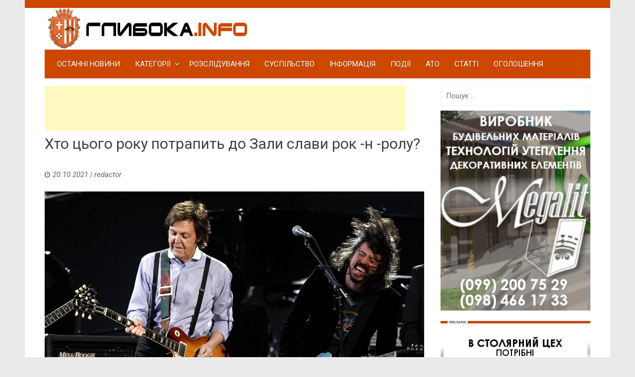

--- FILE ---
content_type: text/html; charset=UTF-8
request_url: https://hlyboka.info/archives/29548
body_size: 13882
content:
<!DOCTYPE html>
<html lang="uk-UA">
<head>
<meta charset="UTF-8">
<meta name="viewport" content="width=device-width, initial-scale=1">
<link rel="profile" href="https://gmpg.org/xfn/11">
<link rel="pingback" href="https://hlyboka.info/xmlrpc.php">

<title>Хто цього року потрапить до Зали слави рок -н -ролу? &#8211; Глибока.Інфо</title>
<link rel='dns-prefetch' href='//fonts.googleapis.com' />
<link rel='dns-prefetch' href='//s.w.org' />
<link rel="alternate" type="application/rss+xml" title="Глибока.Інфо &raquo; стрічка" href="https://hlyboka.info/feed" />
<link rel="alternate" type="application/rss+xml" title="Глибока.Інфо &raquo; Канал коментарів" href="https://hlyboka.info/comments/feed" />
		<script type="text/javascript">
			window._wpemojiSettings = {"baseUrl":"https:\/\/s.w.org\/images\/core\/emoji\/11.2.0\/72x72\/","ext":".png","svgUrl":"https:\/\/s.w.org\/images\/core\/emoji\/11.2.0\/svg\/","svgExt":".svg","source":{"concatemoji":"https:\/\/hlyboka.info\/wp-includes\/js\/wp-emoji-release.min.js?ver=5.1.19"}};
			!function(e,a,t){var n,r,o,i=a.createElement("canvas"),p=i.getContext&&i.getContext("2d");function s(e,t){var a=String.fromCharCode;p.clearRect(0,0,i.width,i.height),p.fillText(a.apply(this,e),0,0);e=i.toDataURL();return p.clearRect(0,0,i.width,i.height),p.fillText(a.apply(this,t),0,0),e===i.toDataURL()}function c(e){var t=a.createElement("script");t.src=e,t.defer=t.type="text/javascript",a.getElementsByTagName("head")[0].appendChild(t)}for(o=Array("flag","emoji"),t.supports={everything:!0,everythingExceptFlag:!0},r=0;r<o.length;r++)t.supports[o[r]]=function(e){if(!p||!p.fillText)return!1;switch(p.textBaseline="top",p.font="600 32px Arial",e){case"flag":return s([55356,56826,55356,56819],[55356,56826,8203,55356,56819])?!1:!s([55356,57332,56128,56423,56128,56418,56128,56421,56128,56430,56128,56423,56128,56447],[55356,57332,8203,56128,56423,8203,56128,56418,8203,56128,56421,8203,56128,56430,8203,56128,56423,8203,56128,56447]);case"emoji":return!s([55358,56760,9792,65039],[55358,56760,8203,9792,65039])}return!1}(o[r]),t.supports.everything=t.supports.everything&&t.supports[o[r]],"flag"!==o[r]&&(t.supports.everythingExceptFlag=t.supports.everythingExceptFlag&&t.supports[o[r]]);t.supports.everythingExceptFlag=t.supports.everythingExceptFlag&&!t.supports.flag,t.DOMReady=!1,t.readyCallback=function(){t.DOMReady=!0},t.supports.everything||(n=function(){t.readyCallback()},a.addEventListener?(a.addEventListener("DOMContentLoaded",n,!1),e.addEventListener("load",n,!1)):(e.attachEvent("onload",n),a.attachEvent("onreadystatechange",function(){"complete"===a.readyState&&t.readyCallback()})),(n=t.source||{}).concatemoji?c(n.concatemoji):n.wpemoji&&n.twemoji&&(c(n.twemoji),c(n.wpemoji)))}(window,document,window._wpemojiSettings);
		</script>
		<style type="text/css">
img.wp-smiley,
img.emoji {
	display: inline !important;
	border: none !important;
	box-shadow: none !important;
	height: 1em !important;
	width: 1em !important;
	margin: 0 .07em !important;
	vertical-align: -0.1em !important;
	background: none !important;
	padding: 0 !important;
}
</style>
	<link rel='stylesheet' id='wp-block-library-css'  href='https://hlyboka.info/wp-includes/css/dist/block-library/style.min.css?ver=5.1.19' type='text/css' media='all' />
<link rel='stylesheet' id='viral-fonts-css'  href='//fonts.googleapis.com/css?family=Roboto+Condensed:300italic,400italic,700italic,400,300,700|Roboto:300,400,400i,500,700&#038;subset=latin,latin-ext' type='text/css' media='all' />
<link rel='stylesheet' id='font-awesome-css'  href='https://hlyboka.info/wp-content/themes/viral/css/font-awesome.css?ver=4.6.2' type='text/css' media='all' />
<link rel='stylesheet' id='owl-carousel-css'  href='https://hlyboka.info/wp-content/themes/viral/css/owl.carousel.css?ver=4.6.2' type='text/css' media='all' />
<link rel='stylesheet' id='viral-style-css'  href='https://hlyboka.info/wp-content/themes/viral/style.css?ver=5.1.19' type='text/css' media='all' />
<script type='text/javascript' src='https://hlyboka.info/wp-includes/js/jquery/jquery.js?ver=1.12.4'></script>
<script type='text/javascript' src='https://hlyboka.info/wp-includes/js/jquery/jquery-migrate.min.js?ver=1.4.1'></script>
<link rel='https://api.w.org/' href='https://hlyboka.info/wp-json/' />
<link rel="EditURI" type="application/rsd+xml" title="RSD" href="https://hlyboka.info/xmlrpc.php?rsd" />
<link rel="wlwmanifest" type="application/wlwmanifest+xml" href="https://hlyboka.info/wp-includes/wlwmanifest.xml" /> 
<link rel='prev' title='За добу 19 жовтня 2021 року в Україні зафіксовано 18912 нових підтверджених випадків коронавірусної хвороби COVID-19' href='https://hlyboka.info/archives/29544' />
<link rel='next' title='За минулу добу, 19 жовтня, на Буковині зафіксовано 622 нових випадки зараження коронавірусом' href='https://hlyboka.info/archives/29553' />
<meta name="generator" content="WordPress 5.1.19" />
<link rel="canonical" href="https://hlyboka.info/archives/29548" />
<link rel='shortlink' href='https://hlyboka.info/?p=29548' />
<link rel="alternate" type="application/json+oembed" href="https://hlyboka.info/wp-json/oembed/1.0/embed?url=https%3A%2F%2Fhlyboka.info%2Farchives%2F29548" />
<link rel="alternate" type="text/xml+oembed" href="https://hlyboka.info/wp-json/oembed/1.0/embed?url=https%3A%2F%2Fhlyboka.info%2Farchives%2F29548&#038;format=xml" />
<link rel="icon" href="https://hlyboka.info/wp-content/uploads/2016/12/cropped-logo-32x32.png" sizes="32x32" />
<link rel="icon" href="https://hlyboka.info/wp-content/uploads/2016/12/cropped-logo-192x192.png" sizes="192x192" />
<link rel="apple-touch-icon-precomposed" href="https://hlyboka.info/wp-content/uploads/2016/12/cropped-logo-180x180.png" />
<meta name="msapplication-TileImage" content="https://hlyboka.info/wp-content/uploads/2016/12/cropped-logo-270x270.png" />

<script>
  (function(i,s,o,g,r,a,m){i['GoogleAnalyticsObject']=r;i[r]=i[r]||function(){
  (i[r].q=i[r].q||[]).push(arguments)},i[r].l=1*new Date();a=s.createElement(o),
  m=s.getElementsByTagName(o)[0];a.async=1;a.src=g;m.parentNode.insertBefore(a,m)
  })(window,document,'script','https://www.google-analytics.com/analytics.js','ga');

  ga('create', 'UA-91572144-1', 'auto');
  ga('send', 'pageview');

</script>

<script async src="//pagead2.googlesyndication.com/pagead/js/adsbygoogle.js"></script>
<script>
  (adsbygoogle = window.adsbygoogle || []).push({
    google_ad_client: "ca-pub-4329782503689996",
    enable_page_level_ads: true
  });
</script>
	
</head>

<body class="post-template-default single single-post postid-29548 single-format-standard wp-custom-logo group-blog vl-boxed">
<div id="vl-page">
	<header id="vl-masthead" class="vl-site-header">
		<div class="vl-top-header">
			<div class="vl-container clearfix">
				<div class="vl-top-left-header">
									</div>

				<div class="vl-top-right-header">
									</div>
			</div>
		</div>

		<div class="vl-header">
			<div class="vl-container clearfix">
				<div id="vl-site-branding">
					<a href="https://hlyboka.info/" class="custom-logo-link" rel="home" itemprop="url"><img width="419" height="82" src="https://hlyboka.info/wp-content/uploads/2017/08/cropped-logo_site5.jpg" class="custom-logo" alt="Глибока.Інфо" itemprop="logo" srcset="https://hlyboka.info/wp-content/uploads/2017/08/cropped-logo_site5.jpg 419w, https://hlyboka.info/wp-content/uploads/2017/08/cropped-logo_site5-300x59.jpg 300w" sizes="(max-width: 419px) 100vw, 419px" /></a>				</div><!-- .site-branding -->

							</div>
		</div>

		<nav id="vl-site-navigation" class="vl-main-navigation">
		<div class="vl-toggle-menu"><span></span></div>
			<div class="vl-menu vl-clearfix"><ul id="menu-vir_main" class="vl-clearfix"><li id="menu-item-2804" class="menu-item menu-item-type-post_type menu-item-object-page current_page_parent menu-item-2804"><a href="https://hlyboka.info/latest">Останні новини</a></li>
<li id="menu-item-2805" class="menu-item menu-item-type-taxonomy menu-item-object-category menu-item-has-children menu-item-2805"><a href="https://hlyboka.info/archives/category/%d0%bd%d0%be%d0%b2%d0%b8%d0%bd%d0%b8">Категорії</a>
<ul class="sub-menu">
	<li id="menu-item-2806" class="menu-item menu-item-type-taxonomy menu-item-object-category menu-item-2806"><a href="https://hlyboka.info/archives/category/%d0%bd%d0%be%d0%b2%d0%b8%d0%bd%d0%b8-%d1%80%d0%b0%d0%b9%d0%be%d0%bd%d1%83">Новини району</a></li>
	<li id="menu-item-2807" class="menu-item menu-item-type-taxonomy menu-item-object-category menu-item-2807"><a href="https://hlyboka.info/archives/category/%d0%bd%d0%be%d0%b2%d0%b8%d0%bd%d0%b8-%d0%b3%d1%80%d0%be%d0%bc%d0%b0%d0%b4%d0%b8">Новини громади</a></li>
	<li id="menu-item-2808" class="menu-item menu-item-type-taxonomy menu-item-object-category menu-item-2808"><a href="https://hlyboka.info/archives/category/%d0%b2%d0%b8%d0%b1%d0%be%d1%80%d0%b8">Вибори</a></li>
	<li id="menu-item-2809" class="menu-item menu-item-type-taxonomy menu-item-object-category menu-item-2809"><a href="https://hlyboka.info/archives/category/%d0%b4%d0%be%d0%b7%d0%b2%d1%96%d0%bb%d0%bb%d1%8f">Дозвілля</a></li>
	<li id="menu-item-2810" class="menu-item menu-item-type-taxonomy menu-item-object-category menu-item-2810"><a href="https://hlyboka.info/archives/category/%d0%b5%d0%ba%d0%be%d0%bd%d0%be%d0%bc%d1%96%d0%ba%d0%b0">Економіка</a></li>
	<li id="menu-item-2811" class="menu-item menu-item-type-taxonomy menu-item-object-category menu-item-2811"><a href="https://hlyboka.info/archives/category/%d0%b6%d0%ba%d0%b3">ЖКГ</a></li>
	<li id="menu-item-2812" class="menu-item menu-item-type-taxonomy menu-item-object-category menu-item-2812"><a href="https://hlyboka.info/archives/category/%d0%b7%d0%b4%d0%be%d1%80%d0%be%d0%b2%d1%8f">Здоров&#8217;я</a></li>
	<li id="menu-item-2813" class="menu-item menu-item-type-taxonomy menu-item-object-category menu-item-2813"><a href="https://hlyboka.info/archives/category/%d0%ba%d1%80%d0%b8%d0%bc%d1%96%d0%bd%d0%b0%d0%bb">Кримінал</a></li>
	<li id="menu-item-2814" class="menu-item menu-item-type-taxonomy menu-item-object-category current-post-ancestor current-menu-parent current-post-parent menu-item-2814"><a href="https://hlyboka.info/archives/category/%d0%ba%d1%83%d0%bb%d1%8c%d1%82%d1%83%d1%80%d0%b0">Культура</a></li>
	<li id="menu-item-2815" class="menu-item menu-item-type-taxonomy menu-item-object-category menu-item-2815"><a href="https://hlyboka.info/archives/category/%d0%be%d1%81%d0%b2%d1%96%d1%82%d0%b0">Освіта</a></li>
	<li id="menu-item-2816" class="menu-item menu-item-type-taxonomy menu-item-object-category menu-item-2816"><a href="https://hlyboka.info/archives/category/%d1%81%d0%bf%d0%be%d1%80%d1%82">Спорт</a></li>
	<li id="menu-item-2817" class="menu-item menu-item-type-taxonomy menu-item-object-category menu-item-2817"><a href="https://hlyboka.info/archives/category/%d0%bf%d0%be%d0%bb%d1%96%d1%82%d0%b8%d0%ba%d0%b0">Політика</a></li>
</ul>
</li>
<li id="menu-item-2818" class="menu-item menu-item-type-taxonomy menu-item-object-category menu-item-2818"><a href="https://hlyboka.info/archives/category/%d1%80%d0%be%d0%b7%d1%81%d0%bb%d1%96%d0%b4%d1%83%d0%b2%d0%b0%d0%bd%d0%bd%d1%8f">Розслідування</a></li>
<li id="menu-item-2819" class="menu-item menu-item-type-taxonomy menu-item-object-category current-post-ancestor current-menu-parent current-post-parent menu-item-2819"><a href="https://hlyboka.info/archives/category/%d1%81%d1%83%d1%81%d0%bf%d1%96%d0%bb%d1%8c%d1%81%d1%82%d0%b2%d0%be">Суспільство</a></li>
<li id="menu-item-2820" class="menu-item menu-item-type-taxonomy menu-item-object-category menu-item-2820"><a href="https://hlyboka.info/archives/category/%d1%96%d0%bd%d1%84%d0%be%d1%80%d0%bc%d0%b0%d1%86%d1%96%d1%8f">Інформація</a></li>
<li id="menu-item-2821" class="menu-item menu-item-type-taxonomy menu-item-object-category menu-item-2821"><a href="https://hlyboka.info/archives/category/%d0%bf%d0%be%d0%b4%d1%96%d1%97">Події</a></li>
<li id="menu-item-2822" class="menu-item menu-item-type-taxonomy menu-item-object-category menu-item-2822"><a href="https://hlyboka.info/archives/category/%d0%b0%d1%82%d0%be">АТО</a></li>
<li id="menu-item-2823" class="menu-item menu-item-type-taxonomy menu-item-object-category menu-item-2823"><a href="https://hlyboka.info/archives/category/%d1%81%d1%82%d0%b0%d1%82%d1%82%d1%96">Статті</a></li>
<li id="menu-item-2824" class="menu-item menu-item-type-taxonomy menu-item-object-category menu-item-2824"><a href="https://hlyboka.info/archives/category/%d0%be%d0%b3%d0%be%d0%bb%d0%be%d1%88%d0%b5%d0%bd%d0%bd%d1%8f">Оголошення</a></li>
</ul></div>		</nav><!-- #vl-site-navigation -->
	</header><!-- #vl-masthead -->

	<div id="vl-content" class="vl-site-content">
<div class="vl-container">
	<div id="primary" class="content-area">

<!-- Верхній рекламний блок -->
<!-- <a href="http://storozhynets.info/запрошуємо-до-оновленого-салону-comforthouse" target="_blank"><img class="aligncenterads" src="http://storozhynets.info/wp-content/uploads/2016/10/main_fon_white-compressor.gif" alt="Салон ComfortHouse"></a> -->
<!-- Кінець верхнього рекламного блока -->
		
<!-- Верхній рекламний блок Google -->
		<script async src="//pagead2.googlesyndication.com/pagead/js/adsbygoogle.js"></script>
		<!-- Hlyboka Top -->
		<ins class="adsbygoogle"
			 style="display:inline-block;width:728px;height:90px"
			 data-ad-client="ca-pub-4329782503689996"
			 data-ad-slot="3622541668"></ins>
		<script>
		(adsbygoogle = window.adsbygoogle || []).push({});
		</script>
<!-- Кінець верхнього рекламного блока Google -->

		<header class="vl-main-header">

			<h1>Хто цього року потрапить до Зали слави рок -н -ролу?</h1>
				

		</header><!-- .entry-header -->

		
				
			
<article id="post-29548" class="vl-article-content post-29548 post type-post status-publish format-standard has-post-thumbnail hentry category-11 category-22 tag-4478">
	<header class="entry-header">
		<div class="posted-on"><i class="fa fa-clock-o" aria-hidden="true"></i><time class="entry-date published" datetime="2021-10-20T11:26:21+03:00">20.10.2021</time><time class="updated" datetime="2021-10-20T15:52:38+03:00">20.10.2021</time><span class="byline"> | <span class="author vcard">redactor</span></span></div>	</header>
	
	<div class="entry-content">
		<p><img class="alignnone size-full wp-image-29549" src="https://hlyboka.info/wp-content/uploads/2021/10/1280x720_cmsv2_a0852ba9-3698-5c3c-918b-14646e74ff23-6155452.jpg" alt="" width="1280" height="720" srcset="https://hlyboka.info/wp-content/uploads/2021/10/1280x720_cmsv2_a0852ba9-3698-5c3c-918b-14646e74ff23-6155452.jpg 1280w, https://hlyboka.info/wp-content/uploads/2021/10/1280x720_cmsv2_a0852ba9-3698-5c3c-918b-14646e74ff23-6155452-300x169.jpg 300w, https://hlyboka.info/wp-content/uploads/2021/10/1280x720_cmsv2_a0852ba9-3698-5c3c-918b-14646e74ff23-6155452-768x432.jpg 768w, https://hlyboka.info/wp-content/uploads/2021/10/1280x720_cmsv2_a0852ba9-3698-5c3c-918b-14646e74ff23-6155452-1024x576.jpg 1024w" sizes="(max-width: 1280px) 100vw, 1280px" /></p>
<div id="tw-target-text-container" class="tw-ta-container F0azHf tw-nfl">
<h2 class="tw-data-text tw-text-large XcVN5d tw-ta" data-placeholder="Переклад"><span class="Y2IQFc" lang="uk">Зала слави рок -н -ролу оголосила свій список залучених на 2021 рік, наповнившись, як і слід було очікувати, від деяких найкращих музикантів світу.</span></h2>
<div id="tw-target-text-container" class="tw-ta-container F0azHf tw-nfl">
<h2 id="tw-target-text" class="tw-data-text tw-text-large XcVN5d tw-ta" data-placeholder="Переклад"><span class="Y2IQFc" lang="uk">Особиста церемонія на честь відбору відбудеться в Клівленді, штат Огайо, 30 жовтня.</span></h2>
<h2 id="tw-target-text" class="tw-data-text tw-text-large XcVN5d tw-ta" data-placeholder="Переклад"><span class="Y2IQFc" lang="uk">Для того, щоб бути введеним, художник повинен пройти 25 -річну кар&#8217;єру звукозапису і бути обраний групою із сотень істориків та експертів року.</span></h2>
</div>
<h2 id="tw-target-text" class="tw-data-text tw-text-large XcVN5d tw-ta" data-placeholder="Переклад"><span class="Y2IQFc" lang="uk">Кілька художників, які отримують понад 50 відсотків схвалення комісії, щороку запрошуються іншим музикантом, на якого вплинула їхня робота.</span></h2>
<h2 id="tw-target-text" class="tw-data-text tw-text-large XcVN5d tw-ta" data-placeholder="Переклад"><span class="Y2IQFc" lang="uk">Це, мабуть, найбільша у світі музична честь, і ось цьогорічна шанована добірка.</span></h2>
<h2 id="tw-target-text" class="tw-data-text tw-text-large XcVN5d tw-ta" data-placeholder="Переклад"><span class="Y2IQFc" lang="uk">Біллі Айліш підтвердила для Glastonbury Festival 2022 наймолодшого хедлайнера Оскільки Діана Росс творить музику разом з Tame Impala, ось ще шість несподіваних поп -співпраць.</span></h2>
<div id="tw-target-text-container" class="tw-ta-container F0azHf tw-nfl">
<h2 id="tw-target-text" class="tw-data-text tw-text-large XcVN5d tw-ta" data-placeholder="Переклад"><span class="Y2IQFc" lang="uk" style="color: #ff0000">Хто буде зарахований до Зали слави рок -н -ролу у 2021 році?</span></h2>
<h2 class="tw-data-text tw-text-large XcVN5d tw-ta" data-placeholder="Переклад"><span class="Y2IQFc" lang="uk">Цього року до Зали слави рок -н -ролу входять шість артистів разом із чотирма артистами -супроводжувачами, яким буде доручено вручити кожну нагороду.</span></h2>
</div>
<div id="tw-target-rmn-container" class="tw-target-rmn tw-ta-container F0azHf tw-nfl">
<h1>Foo Fighters:</h1>
<p><img class="alignnone size-full wp-image-29550" src="https://hlyboka.info/wp-content/uploads/2021/10/808x539_cmsv2_fbbe9352-abbe-53ab-af8d-f9dbc8a62118-6155452.jpg" alt="" width="808" height="539" srcset="https://hlyboka.info/wp-content/uploads/2021/10/808x539_cmsv2_fbbe9352-abbe-53ab-af8d-f9dbc8a62118-6155452.jpg 808w, https://hlyboka.info/wp-content/uploads/2021/10/808x539_cmsv2_fbbe9352-abbe-53ab-af8d-f9dbc8a62118-6155452-300x200.jpg 300w, https://hlyboka.info/wp-content/uploads/2021/10/808x539_cmsv2_fbbe9352-abbe-53ab-af8d-f9dbc8a62118-6155452-768x512.jpg 768w" sizes="(max-width: 808px) 100vw, 808px" /></p>
<h3 id="tw-target-text" class="tw-data-text tw-text-large XcVN5d tw-ta" data-placeholder="Переклад"><em><span class="Y2IQFc" lang="uk">Фронтмен Foo Fighters Дейв Грол славиться як найкрасивіший у рок -людині</span></em></h3>
</div>
<h1>Carole King:</h1>
<p><img class="alignnone size-full wp-image-29551" src="https://hlyboka.info/wp-content/uploads/2021/10/808x539_cmsv2_21b08723-8a4e-5b11-9f74-9f71ca15dc21-6155452.jpg" alt="" width="808" height="539" srcset="https://hlyboka.info/wp-content/uploads/2021/10/808x539_cmsv2_21b08723-8a4e-5b11-9f74-9f71ca15dc21-6155452.jpg 808w, https://hlyboka.info/wp-content/uploads/2021/10/808x539_cmsv2_21b08723-8a4e-5b11-9f74-9f71ca15dc21-6155452-300x200.jpg 300w, https://hlyboka.info/wp-content/uploads/2021/10/808x539_cmsv2_21b08723-8a4e-5b11-9f74-9f71ca15dc21-6155452-768x512.jpg 768w" sizes="(max-width: 808px) 100vw, 808px" /></p>
<div id="tw-target-text-container" class="tw-ta-container F0azHf tw-nfl">
<h3 id="tw-target-text" class="tw-data-text tw-text-large XcVN5d tw-ta" data-placeholder="Переклад"><em><span class="Y2IQFc" lang="uk">Керол Кінг приєднується до фронтмена Foo Fighters Дейва Грола, коли його двічі призначають на посаду</span></em></h3>
</div>
<h1>Tina Turner:</h1>
<div class="widget widget--type-image widget--size-fullwidth widget--align-center" data-ratio="1.2889079965606192" data-peekaboo="widget--animation-fade-in">
<div class="widget__wrapper">
<div class="widget__ratio widget__ratio--auto">
<div class="widget__contents">
<figure class="widget__figure"><img class="widgetImage__image lazyload lazyloaded" src="https://static.euronews.com/articles/stories/06/15/54/52/808x1036_cmsv2_faf3ed9b-3b6e-51d3-b1a0-cdb6a214a6e0-6155452.jpg" alt="Ray Stubblebine/1985 AP" /></figure>
<h3 id="tw-target-text" class="tw-data-text tw-text-large XcVN5d tw-ta" data-placeholder="Переклад"><em><span class="Y2IQFc" lang="uk">Тіна Тернер нещодавно продала права на свій образ та записи приблизно за 50 мільйонів доларів</span></em></h3>
</div>
</div>
</div>
</div>
<div id="tw-target-rmn-container" class="tw-target-rmn tw-ta-container F0azHf tw-nfl">
<div class="u-show-for-medium u-overflow-visible c-aside__social">
<div class="u-margin-bottom-medium-3 u-position-sticky-80 u-zindex--10">
<div class="c-social-share t-social-share--blue js-social-share ">
<div class="c-social-share__more js-more-list"></div>
</div>
</div>
</div>
<div class="js-responsive-iframes-container">
<div class="c-article-content js-article-content article__content ">
<div class="widget widget--type-related widget--size-fullwidth widget--align-center" data-stories-id="6132348,6151258" data-event="widget_related">
<div class="widget__wrapper">
<div class="widget__ratio widget__ratio--auto">
<div class="widget__contents">
<p>&nbsp;</p>
</div>
</div>
</div>
</div>
<h1>The Go-Go&#8217;s:</h1>
<div class="widget widget--type-image widget--size-fullwidth widget--align-center" data-ratio="0.6290860573715811" data-peekaboo="widget--animation-fade-in">
<div class="widget__wrapper">
<div class="widget__ratio widget__ratio--auto">
<div class="widget__contents">
<figure class="widget__figure"><img class="widgetImage__image lazyload lazyloaded" src="https://static.euronews.com/articles/stories/06/15/54/52/808x508_cmsv2_857e853a-050f-5841-8ca9-854a0257bee7-6155452.jpg" alt="AN/AP1985" /></figure>
</div>
</div>
</div>
</div>
</div>
</div>
</div>
</div>
<h3 id="tw-target-text" class="tw-data-text tw-text-large XcVN5d tw-ta" data-placeholder="Переклад"><em><span class="Y2IQFc" lang="uk">Виступ Go-Go на Rock In Rio в 1985 році</span></em></h3>
<h1>Jay Z:</h1>
<div class="widget widget--type-image widget--size-fullwidth widget--align-center" data-ratio="0.6667551779075943" data-peekaboo="widget--animation-fade-in">
<div class="widget__wrapper">
<div class="widget__ratio widget__ratio--auto">
<div class="widget__contents">
<figure class="widget__figure"><img class="widgetImage__image lazyload lazyloaded" src="https://static.euronews.com/articles/stories/06/15/54/52/808x539_cmsv2_27df9d04-462e-5ba0-a2df-56d382e6e436-6155452.jpg" alt="Matt Rourke/Copyright 2016 The Associated Press" /></figure>
</div>
</div>
<h1>Todd Rundgren:</h1>
<div class="widget widget--type-image widget--size-fullwidth widget--align-center" data-ratio="1.2825994014536126" data-peekaboo="widget--animation-fade-in">
<div class="widget__wrapper">
<div class="widget__ratio widget__ratio--auto">
<div class="widget__contents">
<figure class="widget__figure"><em><img class="widgetImage__image lazyload lazyloaded" src="https://static.euronews.com/articles/stories/06/15/54/52/808x1036_cmsv2_461a8dff-3a60-5ab6-9450-9c238e52f530-6155452.jpg" alt="Owen Sweeney/Invision/AP" /></em><figcaption class="widget__caption">
<h3 id="tw-target-text" class="tw-data-text tw-text-large XcVN5d tw-ta" data-placeholder="Переклад"><em><span class="Y2IQFc" lang="uk">Тодд Рундгрен за ці роки заслужив репутацію своїми пишними та інтерактивними шоу</span></em></h3>
<h2 id="tw-target-text" class="tw-data-text tw-text-large XcVN5d tw-ta" data-placeholder="Переклад"><span class="Y2IQFc" lang="uk">У опитуванні, проведеному комітетом у 2018 році, Тодд Рундгрен був третьою найдостойнішою людиною, яку ще не включили до Зали слави рок -н -ролу. Джон Мелленкамп навіть підняв це питання під час виступу в американському шоу Девіда Леттермана кілька років тому.</span></h2>
<h2 id="tw-target-text" class="tw-data-text tw-text-large XcVN5d tw-ta" data-placeholder="Переклад"><span class="Y2IQFc" lang="uk">Віртуоз широко розглядається в галузі як один з перших виконавців, які розширили свої амбіції від простого виконання до продюсування та створення першого в світі інтерактивного альбому No World Order у 1994 році.</span></h2>
<p>EURONEWS</p>
</figcaption></figure>
</div>
</div>
</div>
</div>
</div>
</div>
			</div><!-- .entry-content -->

	<footer class="entry-footer">
		<div class="cat-links"><i class="fa fa-bookmark"></i> Категорія: <a href="https://hlyboka.info/archives/category/%d0%ba%d1%83%d0%bb%d1%8c%d1%82%d1%83%d1%80%d0%b0" rel="category tag">Культура</a>, <a href="https://hlyboka.info/archives/category/%d1%81%d1%83%d1%81%d0%bf%d1%96%d0%bb%d1%8c%d1%81%d1%82%d0%b2%d0%be" rel="category tag">Суспільство</a></div><div class="tags-links"><i class="fa fa-tag"></i> Помітки: <a href="https://hlyboka.info/archives/tag/%d0%b7%d0%b0%d0%bb%d0%b0-%d1%81%d0%bb%d0%b0%d0%b2%d0%b8-%d1%80%d0%be%d0%ba-%d0%bd-%d1%80%d0%be%d0%bb%d1%83" rel="tag">Зала слави рок -н -ролу</a></div>	</footer><!-- .entry-footer -->
</article><!-- #post-## -->


						<div class="vl-share-buttons"><span>Поділитися</span><a title="Поділитися на Facebook" target="_blank" href="https://www.facebook.com/sharer/sharer.php?u=https://hlyboka.info/archives/29548" target="_blank"><i class="fa fa-facebook" aria-hidden="true"></i></a><a title="Поділитися Вконтактє" target="_blank" href="https://vk.com/share.php?url=https://hlyboka.info/archives/29548" target="_blank"><i class="fa fa-vk" aria-hidden="true"></i></a><a title="Поділитися на Одноклассниках" target="_blank" href="http://www.odnoklassniki.ru/dk?st.cmd=addShare&st.s=1&st._surl=https://hlyboka.info/archives/29548" target="_blank"><i class="fa fa-odnoklassniki" aria-hidden="true"></i></a><a title="Поділитися у Twitter" target="_blank" href="https://twitter.com/intent/tweet?text=Хто%20цього%20року%20потрапить%20до%20Зали%20слави%20рок%20-н%20-ролу?&amp;url=https://hlyboka.info/archives/29548" target="_blank"><i class="fa fa-twitter" aria-hidden="true"></i></a><a title="E-mail" target="_blank" href="/cdn-cgi/l/email-protection#[base64]"><i class="fa fa-envelope" aria-hidden="true"></i></a></div>
			<nav class="navigation post-navigation" role="navigation">
				<div class="nav-links">
					<div class="nav-previous">
					<a href="https://hlyboka.info/archives/29544" rel="prev"><span><i class="fa fa-angle-left" aria-hidden="true"></i>Назад</span>За добу 19 жовтня 2021 року в Україні зафіксовано 18912 нових підтверджених випадків коронавірусної хвороби COVID-19</a> 
					</div>

					<div class="nav-next">
					<a href="https://hlyboka.info/archives/29553" rel="next"><span>Вперед<i class="fa fa-angle-right" aria-hidden="true"></i></span>За минулу добу, 19 жовтня, на Буковині зафіксовано 622 нових випадки зараження коронавірусом</a>					</div>
				</div>
			</nav>
<!-- Нижній рекламний блок -->
<!-- <a href="http://storozhynets.info/dnipro" target="_blank"><img class="aligncenterads" src="http://storozhynets.info/wp-content/uploads/2017/02/dnipromfin.gif" alt="Магазин Дніпро-М"></a> -->
<!-- Кінець нижнього рекламного блока -->

<!-- start NEW_v1_content for hlyboka.info -->
<!-- <div id="adpartner-jsunit-2096">
<!--     <script type="text/javascript">
<!--         var head = document.getElementsByTagName('head')[0];
<!--         var script = document.createElement('script');
<!--         script.type = 'text/javascript';
<!--         script.src = "//a4p.adpartner.pro/jsunit?id=2096&" + Math.random();
<!--         head.appendChild(script);
<!--     </script>
<!-- </div>
<!-- end NEW_v1_content for hlyboka.info -->

<!-- start redtram for hlyboka.info -->
<div class="r39557"></div>
<script data-cfasync="false" src="/cdn-cgi/scripts/5c5dd728/cloudflare-static/email-decode.min.js"></script><script>
    (function() {
        var container = (function() {
                var informers = document.getElementsByClassName('r39557'),
                    len = informers.length;
                return len ? informers[len - 1] : null;
            })(),
            idn = (function() {
                var i, num, idn = '', chars = "abcdefghiklmnopqrstuvwxyz",
                    len = Math.floor((Math.random() * 2) + 4);
                for (i = 0; i < len; i++) {
                    num = Math.floor(Math.random() * chars.length);
                    idn += chars.substring(num, num + 1);
                }
                return idn;
            })();
        container.id = idn;

        var script = document.createElement('script');
        script.className = 's39557';
        script.src = 'https://ua.redtram.com/j/39557/';
        script.dataset.idn = idn;
        container.appendChild(script);
    })();
</script>
<!-- end redtram for hlyboka.info -->
			
		
	</div><!-- #primary -->


<div id="secondary" class="widget-area" role="complementary">
	<aside id="search-6" class="widget widget_search"><form role="search" method="get" class="search-form" action="https://hlyboka.info/">
				<label>
					<span class="screen-reader-text">Пошук:</span>
					<input type="search" class="search-field" placeholder="Пошук &hellip;" value="" name="s" />
				</label>
				<input type="submit" class="search-submit" value="Шукати" />
			</form></aside><aside id="banner-21" class="widget shailan_banner_widget">			
						<!-- Image Banner Widget by shailan v1.4.4 on WP5.1.19-->
			<a href="https://www.facebook.com/megalitcv/posts/2513462695381677" target="_blank" ><img src="https://hlyboka.info/wp-content/uploads/2019/05/megalit.png" alt="" title="" class="banner-image" width="100%" /></a>			<!-- /Image Banner Widget -->
			</aside><aside id="banner-22" class="widget shailan_banner_widget">			
						<!-- Image Banner Widget by shailan v1.4.4 on WP5.1.19-->
			<img src="https://hlyboka.info/wp-content/uploads/2017/08/adsplace.png" alt="" title="" class="banner-image" width="100%" />			<!-- /Image Banner Widget -->
			</aside><aside id="banner-26" class="widget shailan_banner_widget">			
						<!-- Image Banner Widget by shailan v1.4.4 on WP5.1.19-->
			<a href="" target="_blank" ><img src="https://hlyboka.info/wp-content/uploads/2018/05/workers.png" alt="" title="" class="banner-image" width="100%" /></a>			<!-- /Image Banner Widget -->
			</aside><aside id="banner-25" class="widget shailan_banner_widget">			
						<!-- Image Banner Widget by shailan v1.4.4 on WP5.1.19-->
			<img src="https://hlyboka.info/wp-content/uploads/2017/08/adsplace.png" alt="" title="" class="banner-image" width="100%" />			<!-- /Image Banner Widget -->
			</aside><aside id="banner-7" class="widget shailan_banner_widget">			
						<!-- Image Banner Widget by shailan v1.4.4 on WP5.1.19-->
			<a href="" target="_blank" ><img src="https://hlyboka.info/wp-content/uploads/2017/09/sancho.gif" alt="" title="" class="banner-image" width="100%" /></a>			<!-- /Image Banner Widget -->
			</aside><aside id="banner-8" class="widget shailan_banner_widget">			
						<!-- Image Banner Widget by shailan v1.4.4 on WP5.1.19-->
			<img src="https://hlyboka.info/wp-content/uploads/2017/08/adsplace.png" alt="" title="" class="banner-image" width="100%" />			<!-- /Image Banner Widget -->
			</aside><aside id="banner-18" class="widget shailan_banner_widget">			
						<!-- Image Banner Widget by shailan v1.4.4 on WP5.1.19-->
			<img src="https://hlyboka.info/wp-content/uploads/2017/09/Cosmea1.jpg" alt="" title="" class="banner-image" width="100%" />			<!-- /Image Banner Widget -->
			</aside><aside id="banner-17" class="widget shailan_banner_widget">			
						<!-- Image Banner Widget by shailan v1.4.4 on WP5.1.19-->
			<img src="https://hlyboka.info/wp-content/uploads/2017/08/adsplace.png" alt="" title="" class="banner-image" width="100%" />			<!-- /Image Banner Widget -->
			</aside><aside id="custom_html-4" class="widget_text widget widget_custom_html"><div class="textwidget custom-html-widget"><!-- start NEW_right_1 for hlyboka.info -->
<div id="adpartner-jsunit-2097">
    <script type="text/javascript">
        var head = document.getElementsByTagName('head')[0];
        var script = document.createElement('script');
        script.type = 'text/javascript';
        script.src = "//a4p.adpartner.pro/jsunit?id=2097&" + Math.random();
        head.appendChild(script);
    </script>
</div>
<!-- end NEW_right_1 for hlyboka.info -->
</div></aside><aside id="banner-10" class="widget shailan_banner_widget">			
						<!-- Image Banner Widget by shailan v1.4.4 on WP5.1.19-->
			<img src="https://hlyboka.info/wp-content/uploads/2017/08/adsplace.png" alt="" title="" class="banner-image" width="100%" />			<!-- /Image Banner Widget -->
			</aside><aside id="custom_html-5" class="widget_text widget widget_custom_html"><div class="textwidget custom-html-widget"><script async src="//pagead2.googlesyndication.com/pagead/js/adsbygoogle.js"></script>
<!-- 300 x 600 Глибока 2 -->
<ins class="adsbygoogle"
     style="display:inline-block;width:300px;height:600px"
     data-ad-client="ca-pub-4329782503689996"
     data-ad-slot="8041239465"></ins>
<script>
(adsbygoogle = window.adsbygoogle || []).push({});
</script></div></aside><aside id="banner-13" class="widget shailan_banner_widget">			
						<!-- Image Banner Widget by shailan v1.4.4 on WP5.1.19-->
			<img src="https://hlyboka.info/wp-content/uploads/2017/08/adsplace.png" alt="" title="" class="banner-image" width="100%" />			<!-- /Image Banner Widget -->
			</aside><aside id="banner-14" class="widget shailan_banner_widget">			
						<!-- Image Banner Widget by shailan v1.4.4 on WP5.1.19-->
			<a href="https://storozhynets.info/budtorginvest" target="_self" ><img src="https://hlyboka.info/wp-content/uploads/2017/08/1-29.jpg" alt="" title="" class="banner-image" width="100%" /></a>			<!-- /Image Banner Widget -->
			</aside></div><!-- #secondary -->
</div>

	</div><!-- #content -->

	<footer id="vl-colophon" class="site-footer">
		<div class="vl-top-footer">
		<div class="vl-container">
			<div class="vl-top-footer-inner vl-clearfix">
				<div class="vl-footer-1 vl-footer-block">
					<aside id="viral_personal_info-3" class="widget widget_viral_personal_info">        <div class="vl-personal-info">
            <h3 class="widget-title">Контакти</h3><div class="vl-pi-image"><img alt="Контакти" src="https://hlyboka.info/wp-content/uploads/2017/08/hlyboka_white-150x150.png"/></div>        </div>
        </aside><aside id="viral_contact_info-3" class="widget widget_viral_contact_info">        <div class="vl-contact-info">
            
            <ul>
                
                
                                    <li><i class="fa fa-globe"></i>hlyboka.info</li>
                
                                    <li><i class="fa fa-map-marker"></i><p>смт. Глибока</p>
</li>
                
                            </ul>
        </div>
        </aside><aside id="archives-4" class="widget widget_archive"><h3 class="widget-title">Архів публікацій</h3>		<label class="screen-reader-text" for="archives-dropdown-4">Архів публікацій</label>
		<select id="archives-dropdown-4" name="archive-dropdown" onchange='document.location.href=this.options[this.selectedIndex].value;'>
			
			<option value="">Вибрати місяць</option>
				<option value='https://hlyboka.info/archives/date/2026/01'> Січень 2026 &nbsp;(23)</option>
	<option value='https://hlyboka.info/archives/date/2025/12'> Грудень 2025 &nbsp;(35)</option>
	<option value='https://hlyboka.info/archives/date/2025/11'> Листопад 2025 &nbsp;(38)</option>
	<option value='https://hlyboka.info/archives/date/2025/10'> Жовтень 2025 &nbsp;(55)</option>
	<option value='https://hlyboka.info/archives/date/2025/09'> Вересень 2025 &nbsp;(50)</option>
	<option value='https://hlyboka.info/archives/date/2025/08'> Серпень 2025 &nbsp;(40)</option>
	<option value='https://hlyboka.info/archives/date/2025/07'> Липень 2025 &nbsp;(60)</option>
	<option value='https://hlyboka.info/archives/date/2025/06'> Червень 2025 &nbsp;(54)</option>
	<option value='https://hlyboka.info/archives/date/2025/05'> Травень 2025 &nbsp;(101)</option>
	<option value='https://hlyboka.info/archives/date/2025/04'> Квітень 2025 &nbsp;(94)</option>
	<option value='https://hlyboka.info/archives/date/2025/03'> Березень 2025 &nbsp;(105)</option>
	<option value='https://hlyboka.info/archives/date/2025/02'> Лютий 2025 &nbsp;(124)</option>
	<option value='https://hlyboka.info/archives/date/2025/01'> Січень 2025 &nbsp;(109)</option>
	<option value='https://hlyboka.info/archives/date/2024/12'> Грудень 2024 &nbsp;(83)</option>
	<option value='https://hlyboka.info/archives/date/2024/11'> Листопад 2024 &nbsp;(64)</option>
	<option value='https://hlyboka.info/archives/date/2024/10'> Жовтень 2024 &nbsp;(63)</option>
	<option value='https://hlyboka.info/archives/date/2024/09'> Вересень 2024 &nbsp;(56)</option>
	<option value='https://hlyboka.info/archives/date/2024/08'> Серпень 2024 &nbsp;(63)</option>
	<option value='https://hlyboka.info/archives/date/2024/07'> Липень 2024 &nbsp;(78)</option>
	<option value='https://hlyboka.info/archives/date/2024/06'> Червень 2024 &nbsp;(72)</option>
	<option value='https://hlyboka.info/archives/date/2024/05'> Травень 2024 &nbsp;(77)</option>
	<option value='https://hlyboka.info/archives/date/2024/04'> Квітень 2024 &nbsp;(74)</option>
	<option value='https://hlyboka.info/archives/date/2024/03'> Березень 2024 &nbsp;(58)</option>
	<option value='https://hlyboka.info/archives/date/2024/02'> Лютий 2024 &nbsp;(71)</option>
	<option value='https://hlyboka.info/archives/date/2024/01'> Січень 2024 &nbsp;(69)</option>
	<option value='https://hlyboka.info/archives/date/2023/12'> Грудень 2023 &nbsp;(78)</option>
	<option value='https://hlyboka.info/archives/date/2023/11'> Листопад 2023 &nbsp;(91)</option>
	<option value='https://hlyboka.info/archives/date/2023/10'> Жовтень 2023 &nbsp;(79)</option>
	<option value='https://hlyboka.info/archives/date/2023/09'> Вересень 2023 &nbsp;(76)</option>
	<option value='https://hlyboka.info/archives/date/2023/08'> Серпень 2023 &nbsp;(107)</option>
	<option value='https://hlyboka.info/archives/date/2023/07'> Липень 2023 &nbsp;(69)</option>
	<option value='https://hlyboka.info/archives/date/2023/06'> Червень 2023 &nbsp;(92)</option>
	<option value='https://hlyboka.info/archives/date/2023/05'> Травень 2023 &nbsp;(97)</option>
	<option value='https://hlyboka.info/archives/date/2023/04'> Квітень 2023 &nbsp;(96)</option>
	<option value='https://hlyboka.info/archives/date/2023/03'> Березень 2023 &nbsp;(99)</option>
	<option value='https://hlyboka.info/archives/date/2023/02'> Лютий 2023 &nbsp;(92)</option>
	<option value='https://hlyboka.info/archives/date/2023/01'> Січень 2023 &nbsp;(52)</option>
	<option value='https://hlyboka.info/archives/date/2022/11'> Листопад 2022 &nbsp;(69)</option>
	<option value='https://hlyboka.info/archives/date/2022/10'> Жовтень 2022 &nbsp;(82)</option>
	<option value='https://hlyboka.info/archives/date/2022/09'> Вересень 2022 &nbsp;(876)</option>
	<option value='https://hlyboka.info/archives/date/2022/08'> Серпень 2022 &nbsp;(77)</option>
	<option value='https://hlyboka.info/archives/date/2022/07'> Липень 2022 &nbsp;(69)</option>
	<option value='https://hlyboka.info/archives/date/2022/06'> Червень 2022 &nbsp;(95)</option>
	<option value='https://hlyboka.info/archives/date/2022/05'> Травень 2022 &nbsp;(105)</option>
	<option value='https://hlyboka.info/archives/date/2022/04'> Квітень 2022 &nbsp;(95)</option>
	<option value='https://hlyboka.info/archives/date/2022/03'> Березень 2022 &nbsp;(120)</option>
	<option value='https://hlyboka.info/archives/date/2022/02'> Лютий 2022 &nbsp;(106)</option>
	<option value='https://hlyboka.info/archives/date/2022/01'> Січень 2022 &nbsp;(127)</option>
	<option value='https://hlyboka.info/archives/date/2021/12'> Грудень 2021 &nbsp;(92)</option>
	<option value='https://hlyboka.info/archives/date/2021/11'> Листопад 2021 &nbsp;(142)</option>
	<option value='https://hlyboka.info/archives/date/2021/10'> Жовтень 2021 &nbsp;(140)</option>
	<option value='https://hlyboka.info/archives/date/2021/09'> Вересень 2021 &nbsp;(163)</option>
	<option value='https://hlyboka.info/archives/date/2021/08'> Серпень 2021 &nbsp;(180)</option>
	<option value='https://hlyboka.info/archives/date/2021/07'> Липень 2021 &nbsp;(168)</option>
	<option value='https://hlyboka.info/archives/date/2021/06'> Червень 2021 &nbsp;(208)</option>
	<option value='https://hlyboka.info/archives/date/2021/05'> Травень 2021 &nbsp;(194)</option>
	<option value='https://hlyboka.info/archives/date/2021/04'> Квітень 2021 &nbsp;(189)</option>
	<option value='https://hlyboka.info/archives/date/2021/03'> Березень 2021 &nbsp;(181)</option>
	<option value='https://hlyboka.info/archives/date/2021/02'> Лютий 2021 &nbsp;(156)</option>
	<option value='https://hlyboka.info/archives/date/2021/01'> Січень 2021 &nbsp;(147)</option>
	<option value='https://hlyboka.info/archives/date/2020/12'> Грудень 2020 &nbsp;(164)</option>
	<option value='https://hlyboka.info/archives/date/2020/11'> Листопад 2020 &nbsp;(137)</option>
	<option value='https://hlyboka.info/archives/date/2020/10'> Жовтень 2020 &nbsp;(169)</option>
	<option value='https://hlyboka.info/archives/date/2020/09'> Вересень 2020 &nbsp;(166)</option>
	<option value='https://hlyboka.info/archives/date/2020/08'> Серпень 2020 &nbsp;(173)</option>
	<option value='https://hlyboka.info/archives/date/2020/07'> Липень 2020 &nbsp;(182)</option>
	<option value='https://hlyboka.info/archives/date/2020/06'> Червень 2020 &nbsp;(164)</option>
	<option value='https://hlyboka.info/archives/date/2020/05'> Травень 2020 &nbsp;(149)</option>
	<option value='https://hlyboka.info/archives/date/2020/04'> Квітень 2020 &nbsp;(189)</option>
	<option value='https://hlyboka.info/archives/date/2020/03'> Березень 2020 &nbsp;(147)</option>
	<option value='https://hlyboka.info/archives/date/2020/02'> Лютий 2020 &nbsp;(122)</option>
	<option value='https://hlyboka.info/archives/date/2020/01'> Січень 2020 &nbsp;(103)</option>
	<option value='https://hlyboka.info/archives/date/2019/12'> Грудень 2019 &nbsp;(119)</option>
	<option value='https://hlyboka.info/archives/date/2019/11'> Листопад 2019 &nbsp;(115)</option>
	<option value='https://hlyboka.info/archives/date/2019/10'> Жовтень 2019 &nbsp;(98)</option>
	<option value='https://hlyboka.info/archives/date/2019/09'> Вересень 2019 &nbsp;(113)</option>
	<option value='https://hlyboka.info/archives/date/2019/08'> Серпень 2019 &nbsp;(99)</option>
	<option value='https://hlyboka.info/archives/date/2019/07'> Липень 2019 &nbsp;(98)</option>
	<option value='https://hlyboka.info/archives/date/2019/06'> Червень 2019 &nbsp;(69)</option>
	<option value='https://hlyboka.info/archives/date/2019/05'> Травень 2019 &nbsp;(87)</option>
	<option value='https://hlyboka.info/archives/date/2019/04'> Квітень 2019 &nbsp;(66)</option>
	<option value='https://hlyboka.info/archives/date/2019/03'> Березень 2019 &nbsp;(78)</option>
	<option value='https://hlyboka.info/archives/date/2019/02'> Лютий 2019 &nbsp;(58)</option>
	<option value='https://hlyboka.info/archives/date/2019/01'> Січень 2019 &nbsp;(63)</option>
	<option value='https://hlyboka.info/archives/date/2018/12'> Грудень 2018 &nbsp;(48)</option>
	<option value='https://hlyboka.info/archives/date/2018/11'> Листопад 2018 &nbsp;(56)</option>
	<option value='https://hlyboka.info/archives/date/2018/10'> Жовтень 2018 &nbsp;(53)</option>
	<option value='https://hlyboka.info/archives/date/2018/09'> Вересень 2018 &nbsp;(44)</option>
	<option value='https://hlyboka.info/archives/date/2018/08'> Серпень 2018 &nbsp;(36)</option>
	<option value='https://hlyboka.info/archives/date/2018/07'> Липень 2018 &nbsp;(42)</option>
	<option value='https://hlyboka.info/archives/date/2018/06'> Червень 2018 &nbsp;(54)</option>
	<option value='https://hlyboka.info/archives/date/2018/05'> Травень 2018 &nbsp;(59)</option>
	<option value='https://hlyboka.info/archives/date/2018/04'> Квітень 2018 &nbsp;(42)</option>
	<option value='https://hlyboka.info/archives/date/2018/03'> Березень 2018 &nbsp;(51)</option>
	<option value='https://hlyboka.info/archives/date/2018/02'> Лютий 2018 &nbsp;(40)</option>
	<option value='https://hlyboka.info/archives/date/2018/01'> Січень 2018 &nbsp;(44)</option>
	<option value='https://hlyboka.info/archives/date/2017/12'> Грудень 2017 &nbsp;(61)</option>
	<option value='https://hlyboka.info/archives/date/2017/11'> Листопад 2017 &nbsp;(49)</option>
	<option value='https://hlyboka.info/archives/date/2017/10'> Жовтень 2017 &nbsp;(60)</option>
	<option value='https://hlyboka.info/archives/date/2017/09'> Вересень 2017 &nbsp;(59)</option>
	<option value='https://hlyboka.info/archives/date/2017/08'> Серпень 2017 &nbsp;(47)</option>
	<option value='https://hlyboka.info/archives/date/2017/07'> Липень 2017 &nbsp;(48)</option>
	<option value='https://hlyboka.info/archives/date/2017/06'> Червень 2017 &nbsp;(51)</option>
	<option value='https://hlyboka.info/archives/date/2017/05'> Травень 2017 &nbsp;(51)</option>
	<option value='https://hlyboka.info/archives/date/2017/04'> Квітень 2017 &nbsp;(52)</option>
	<option value='https://hlyboka.info/archives/date/2017/03'> Березень 2017 &nbsp;(46)</option>
	<option value='https://hlyboka.info/archives/date/2017/02'> Лютий 2017 &nbsp;(42)</option>
	<option value='https://hlyboka.info/archives/date/2017/01'> Січень 2017 &nbsp;(2)</option>

		</select>
		</aside>				</div>

				<div class="vl-footer-2 vl-footer-block">
					<aside id="text-5" class="widget widget_text"><h3 class="widget-title">Правила</h3>			<div class="textwidget"><p>Відповідальність за зміст статей несе автор.</p>
<p>Відповідальність за зміст і достовірність реклами на сторінках сайту несе рекламодавець.</p>
<p>Відповідальність за зміст коментарів несе автор коментаря.</p>
<p>Коментування дозволене всім без реєстрації. В коментарях заборонене використання неприкритої нецензурної лексики.</p>
<p>Точка зору адміністрації не завжди збігається з точкою зору авторів публікацій.</p>
</div>
		</aside>				</div>

				<div class="vl-footer-3 vl-footer-block">
					<aside id="rss-4" class="widget widget_rss"><h3 class="widget-title"><a class="rsswidget" href="http://storozhynets.info/feed"><img class="rss-widget-icon" style="border:0" width="14" height="14" src="https://hlyboka.info/wp-includes/images/rss.png" alt="RSS" /></a> <a class="rsswidget" href="">Невідомий канал</a></h3></aside>				</div>

				<div class="vl-footer-4 vl-footer-block">
					<aside id="tag_cloud-4" class="widget widget_tag_cloud"><h3 class="widget-title">Помітки</h3><div class="tagcloud"><a href="https://hlyboka.info/archives/tag/covid-19" class="tag-cloud-link tag-link-2639 tag-link-position-1" style="font-size: 21.18085106383pt;" aria-label="COVID-19 (470 items)">COVID-19</a>
<a href="https://hlyboka.info/archives/tag/%d0%b0%d0%bd%d0%be%d0%bd%d1%81" class="tag-cloud-link tag-link-595 tag-link-position-2" style="font-size: 8.3723404255319pt;" aria-label="АНОНС (8 items)">АНОНС</a>
<a href="https://hlyboka.info/archives/tag/%d0%b2%d1%96%d0%b9%d0%bd%d0%b0-%d0%be%d0%bf%d0%b5%d1%80%d0%b0%d1%82%d0%b8%d0%b2%d0%bd%d0%b0-%d1%96%d0%bd%d1%84%d0%be%d1%80%d0%bc%d0%b0%d1%86%d1%96%d1%8f" class="tag-cloud-link tag-link-4868 tag-link-position-3" style="font-size: 9.3404255319149pt;" aria-label="Війна. Оперативна інформація (11 items)">Війна. Оперативна інформація</a>
<a href="https://hlyboka.info/archives/tag/%d0%b4%d1%81%d0%bd%d1%81" class="tag-cloud-link tag-link-100 tag-link-position-4" style="font-size: 13.212765957447pt;" aria-label="ДСНС (39 items)">ДСНС</a>
<a href="https://hlyboka.info/archives/tag/%d0%b4%d1%81%d0%bd%d1%81-%d0%bf%d0%be%d0%b6%d0%b5%d0%b6%d0%b0" class="tag-cloud-link tag-link-802 tag-link-position-5" style="font-size: 9.8617021276596pt;" aria-label="ДСНС-пожежа (13 items)">ДСНС-пожежа</a>
<a href="https://hlyboka.info/archives/tag/%d0%b4%d1%81%d0%bd%d1%81-%d0%b7%d0%b0%d1%81%d1%82%d0%b5%d1%80%d1%96%d0%b3%d0%b0%d1%94" class="tag-cloud-link tag-link-228 tag-link-position-6" style="font-size: 10.457446808511pt;" aria-label="ДСНС застерігає (16 items)">ДСНС застерігає</a>
<a href="https://hlyboka.info/archives/tag/%d0%b4%d1%81%d0%bd%d1%81-%d0%ba%d0%be%d1%80%d1%83%d0%bf%d1%86%d1%96%d1%8f" class="tag-cloud-link tag-link-422 tag-link-position-7" style="font-size: 10.68085106383pt;" aria-label="ДСНС корупція (17 items)">ДСНС корупція</a>
<a href="https://hlyboka.info/archives/tag/%d0%b4%d1%81%d0%bd%d1%81-%d0%bd%d0%b0%d0%b2%d1%87%d0%b0%d0%bd%d0%bd%d1%8f" class="tag-cloud-link tag-link-494 tag-link-position-8" style="font-size: 9.563829787234pt;" aria-label="ДСНС навчання (12 items)">ДСНС навчання</a>
<a href="https://hlyboka.info/archives/tag/%d0%b4%d1%81%d0%bd%d1%81-%d1%96%d0%bd%d1%81%d1%82%d1%80%d1%83%d0%ba%d1%82%d0%b8%d0%b2%d0%bd%d1%96-%d0%b1%d0%b5%d1%81%d1%96%d0%b4%d0%b8" class="tag-cloud-link tag-link-863 tag-link-position-9" style="font-size: 9.3404255319149pt;" aria-label="ДСНС інструктивні бесіди (11 items)">ДСНС інструктивні бесіди</a>
<a href="https://hlyboka.info/archives/tag/%d0%b4%d1%81%d0%bd%d1%81-%d1%96%d0%bd%d1%84%d0%be%d1%80%d0%bc%d1%83%d1%94" class="tag-cloud-link tag-link-93 tag-link-position-10" style="font-size: 10.978723404255pt;" aria-label="ДСНС інформує (19 items)">ДСНС інформує</a>
<a href="https://hlyboka.info/archives/tag/%d0%b4%d1%82%d0%bf" class="tag-cloud-link tag-link-186 tag-link-position-11" style="font-size: 11.127659574468pt;" aria-label="ДТП (20 items)">ДТП</a>
<a href="https://hlyboka.info/archives/tag/%d0%b4%d1%82%d0%bf-%d0%b7-%d0%bf%d0%be%d1%82%d0%b5%d1%80%d0%bf%d1%96%d0%bb%d0%b8%d0%bc%d0%b8" class="tag-cloud-link tag-link-2626 tag-link-position-12" style="font-size: 8.7446808510638pt;" aria-label="ДТП з потерпілими (9 items)">ДТП з потерпілими</a>
<a href="https://hlyboka.info/archives/tag/%d0%b4%d0%b5%d0%bd%d1%8c-%d0%bf%d0%b0%d0%bc%d1%8f%d1%82%d1%96" class="tag-cloud-link tag-link-88 tag-link-position-13" style="font-size: 11.127659574468pt;" aria-label="День пам&#039;яті (20 items)">День пам&#039;яті</a>
<a href="https://hlyboka.info/archives/tag/%d0%ba%d0%be%d0%bd%d1%82%d1%80%d0%b0%d0%b1%d0%b0%d0%bd%d0%b4%d0%b0-%d1%86%d0%b8%d0%b3%d0%b0%d1%80%d0%be%d0%ba" class="tag-cloud-link tag-link-2047 tag-link-position-14" style="font-size: 9.3404255319149pt;" aria-label="Контрабанда цигарок (11 items)">Контрабанда цигарок</a>
<a href="https://hlyboka.info/archives/tag/%d0%bd%d0%b0-%d0%b6%d0%b8%d1%82%d1%82%d1%94%d0%b2%d0%b8%d1%85-%d0%bf%d0%b5%d1%80%d0%b5%d1%85%d1%80%d0%b5%d1%81%d1%82%d1%8f%d1%85" class="tag-cloud-link tag-link-391 tag-link-position-15" style="font-size: 9.563829787234pt;" aria-label="На життєвих перехрестях (12 items)">На життєвих перехрестях</a>
<a href="https://hlyboka.info/archives/tag/%d1%80%d0%b4%d0%b0" class="tag-cloud-link tag-link-58 tag-link-position-16" style="font-size: 9.0425531914894pt;" aria-label="РДА (10 items)">РДА</a>
<a href="https://hlyboka.info/archives/tag/%d1%81%d0%b1%d1%83" class="tag-cloud-link tag-link-374 tag-link-position-17" style="font-size: 9.8617021276596pt;" aria-label="СБУ (13 items)">СБУ</a>
<a href="https://hlyboka.info/archives/tag/%d1%82%d1%83%d1%80%d0%bd%d1%96%d1%80%d0%bd%d0%b0-%d1%82%d0%b0%d0%b1%d0%bb%d0%b8%d1%86%d1%8f-%d1%80%d0%b0%d1%85%d1%83%d0%bd%d0%ba%d0%b8-%d1%82%d1%83%d1%80%d1%96%d0%b2" class="tag-cloud-link tag-link-3934 tag-link-position-18" style="font-size: 10.457446808511pt;" aria-label="Турнірна таблиця; Рахунки турів (16 items)">Турнірна таблиця; Рахунки турів</a>
<a href="https://hlyboka.info/archives/tag/%d1%83%d0%b2%d0%b0%d0%b3%d0%b0-%d1%80%d0%be%d0%b7%d1%88%d1%83%d0%ba" class="tag-cloud-link tag-link-4035 tag-link-position-19" style="font-size: 9.563829787234pt;" aria-label="Увага! РОЗШУК! (12 items)">Увага! РОЗШУК!</a>
<a href="https://hlyboka.info/archives/tag/%d0%b0%d0%ba%d1%82%d1%83%d0%b0%d0%bb%d1%8c%d0%bd%d0%b0-%d1%96%d0%bd%d1%84%d0%be%d1%80%d0%bc%d0%b0%d1%86%d1%96%d1%8f" class="tag-cloud-link tag-link-2387 tag-link-position-20" style="font-size: 22pt;" aria-label="актуальна інформація (603 items)">актуальна інформація</a>
<a href="https://hlyboka.info/archives/tag/%d0%b1%d0%b5%d0%b7%d0%be%d0%bf%d0%bb%d0%b0%d1%82%d0%bd%d0%b0-%d0%bf%d1%80%d0%b0%d0%b2%d0%be%d0%b2%d0%b0-%d0%b4%d0%be%d0%bf%d0%be%d0%bc%d0%be%d0%b3%d0%b0" class="tag-cloud-link tag-link-3343 tag-link-position-21" style="font-size: 8pt;" aria-label="безоплатна правова допомога (7 items)">безоплатна правова допомога</a>
<a href="https://hlyboka.info/archives/tag/%d0%b1%d0%bb%d0%b0%d0%b3%d0%be%d0%b4%d1%96%d0%b9%d0%bd%d1%96%d1%81%d1%82%d1%8c" class="tag-cloud-link tag-link-238 tag-link-position-22" style="font-size: 8.3723404255319pt;" aria-label="благодійність (8 items)">благодійність</a>
<a href="https://hlyboka.info/archives/tag/%d0%b2%d1%96%d0%b9%d0%bd%d0%b0-%d0%b2-%d1%83%d0%ba%d1%80%d0%b0%d1%97%d0%bd%d1%96" class="tag-cloud-link tag-link-4808 tag-link-position-23" style="font-size: 9.0425531914894pt;" aria-label="війна в Україні (10 items)">війна в Україні</a>
<a href="https://hlyboka.info/archives/tag/%d0%b2%d1%96%d0%b9%d1%81%d1%8c%d0%ba%d0%be%d0%b2%d0%b8%d0%b9-%d0%bf%d0%be%d0%b4%d0%b0%d1%82%d0%be%d0%ba" class="tag-cloud-link tag-link-2003 tag-link-position-24" style="font-size: 8.3723404255319pt;" aria-label="військовий податок (8 items)">військовий податок</a>
<a href="https://hlyboka.info/archives/tag/%d0%b4%d0%be%d0%bf%d0%be%d0%bc%d0%be%d0%b3%d0%b0" class="tag-cloud-link tag-link-146 tag-link-position-25" style="font-size: 8.3723404255319pt;" aria-label="допомога (8 items)">допомога</a>
<a href="https://hlyboka.info/archives/tag/%d0%b7%d0%b8%d0%bc%d0%be%d0%b2%d0%b8%d0%b9-%d1%87%d0%b5%d0%bc%d0%bf%d1%96%d0%be%d0%bd%d0%b0%d1%82" class="tag-cloud-link tag-link-179 tag-link-position-26" style="font-size: 9.563829787234pt;" aria-label="зимовий чемпіонат (12 items)">зимовий чемпіонат</a>
<a href="https://hlyboka.info/archives/tag/%d0%b7%d0%b8%d0%bc%d0%be%d0%b2%d0%b8%d0%b9-%d1%87%d0%b5%d0%bc%d0%bf%d1%96%d0%be%d0%bd%d0%b0%d1%82-%d0%b7-%d1%84%d1%83%d1%82%d0%b1%d0%be%d0%bb%d1%83" class="tag-cloud-link tag-link-178 tag-link-position-27" style="font-size: 9.563829787234pt;" aria-label="зимовий чемпіонат з футболу (12 items)">зимовий чемпіонат з футболу</a>
<a href="https://hlyboka.info/archives/tag/%d0%ba%d0%b0%d1%80%d0%b0%d0%bd%d1%82%d0%b8%d0%bd" class="tag-cloud-link tag-link-1248 tag-link-position-28" style="font-size: 8.7446808510638pt;" aria-label="карантин (9 items)">карантин</a>
<a href="https://hlyboka.info/archives/tag/%d0%ba%d0%be%d0%bd%d1%82%d1%80%d0%b0%d0%b1%d0%b0%d0%bd%d0%b4%d0%b0" class="tag-cloud-link tag-link-364 tag-link-position-29" style="font-size: 11.127659574468pt;" aria-label="контрабанда (20 items)">контрабанда</a>
<a href="https://hlyboka.info/archives/tag/%d0%ba%d0%be%d1%80%d0%be%d0%bd%d0%b0%d0%b2%d1%96%d1%80%d1%83%d1%81" class="tag-cloud-link tag-link-2167 tag-link-position-30" style="font-size: 12.765957446809pt;" aria-label="коронавірус (34 items)">коронавірус</a>
<a href="https://hlyboka.info/archives/tag/%d0%ba%d1%80%d0%b0%d0%b4%d1%96%d0%b6%d0%ba%d0%b0" class="tag-cloud-link tag-link-252 tag-link-position-31" style="font-size: 9.563829787234pt;" aria-label="крадіжка (12 items)">крадіжка</a>
<a href="https://hlyboka.info/archives/tag/%d0%bd%d0%be%d0%b2%d0%b8%d0%b9-%d0%b0%d0%bd%d1%82%d0%b8%d1%80%d0%b5%d0%ba%d0%be%d1%80%d0%b4-covid-19" class="tag-cloud-link tag-link-2847 tag-link-position-32" style="font-size: 10.457446808511pt;" aria-label="новий АНТИРЕКОРД. COVID-19 (16 items)">новий АНТИРЕКОРД. COVID-19</a>
<a href="https://hlyboka.info/archives/tag/%d0%be%d0%bf%d0%b5%d1%80%d0%b0%d1%82%d0%b8%d0%b2%d0%bd%d0%b0-%d1%96%d0%bd%d1%84%d0%be%d1%80%d0%bc%d0%b0%d1%86%d1%96%d1%8f" class="tag-cloud-link tag-link-2089 tag-link-position-33" style="font-size: 14.106382978723pt;" aria-label="оперативна інформація (52 items)">оперативна інформація</a>
<a href="https://hlyboka.info/archives/tag/%d0%bf%d0%be%d0%b6%d0%b5%d0%b6%d0%b0" class="tag-cloud-link tag-link-104 tag-link-position-34" style="font-size: 11.276595744681pt;" aria-label="пожежа (21 items)">пожежа</a>
<a href="https://hlyboka.info/archives/tag/%d0%bf%d0%be%d0%b6%d0%b5%d0%b6%d0%b0-%d0%b2-%d0%b6%d0%b8%d1%82%d0%bb%d0%be%d0%b2%d0%be%d0%bc%d1%83-%d0%b1%d1%83%d0%b4%d0%b8%d0%bd%d0%ba%d1%83" class="tag-cloud-link tag-link-1792 tag-link-position-35" style="font-size: 8.7446808510638pt;" aria-label="пожежа в житловому будинку (9 items)">пожежа в житловому будинку</a>
<a href="https://hlyboka.info/archives/tag/%d0%bf%d1%80%d0%be%d1%84%d0%b5%d1%81%d1%96%d0%b9%d0%bd%d0%b5-%d1%81%d0%b2%d1%8f%d1%82%d0%be" class="tag-cloud-link tag-link-1749 tag-link-position-36" style="font-size: 8.7446808510638pt;" aria-label="професійне свято (9 items)">професійне свято</a>
<a href="https://hlyboka.info/archives/tag/%d1%80%d0%be%d0%b1%d0%be%d1%87%d0%b0-%d0%b7%d1%83%d1%81%d1%82%d1%80%d1%96%d1%87" class="tag-cloud-link tag-link-270 tag-link-position-37" style="font-size: 8.3723404255319pt;" aria-label="робоча зустріч (8 items)">робоча зустріч</a>
<a href="https://hlyboka.info/archives/tag/%d1%80%d0%be%d0%b7%d1%88%d1%83%d0%ba" class="tag-cloud-link tag-link-2148 tag-link-position-38" style="font-size: 8.7446808510638pt;" aria-label="розшук (9 items)">розшук</a>
<a href="https://hlyboka.info/archives/tag/%d1%80%d0%be%d0%ba%d0%b4%d0%b5%d0%bd%d1%8c-%d0%bd%d0%b0-%d0%b3%d0%bb%d0%b8%d0%b1%d0%be%d0%ba%d0%b0-info" class="tag-cloud-link tag-link-4518 tag-link-position-39" style="font-size: 9.0425531914894pt;" aria-label="рокДень на Глибока.INFO (10 items)">рокДень на Глибока.INFO</a>
<a href="https://hlyboka.info/archives/tag/%d1%80%d0%be%d0%ba-%d0%b4%d0%b5%d0%bd%d1%8c-%d0%bd%d0%b0-%d0%b3%d0%bb%d0%b8%d0%b1%d0%be%d0%ba%d0%b0-%d1%96%d0%bd%d1%84%d0%be" class="tag-cloud-link tag-link-3290 tag-link-position-40" style="font-size: 13.734042553191pt;" aria-label="рок день на Глибока ІНФО (46 items)">рок день на Глибока ІНФО</a>
<a href="https://hlyboka.info/archives/tag/%d1%81%d0%bf%d1%80%d0%b0%d0%b2%d0%b8-%d0%b2%d0%be%d0%bb%d0%be%d0%bd%d1%82%d0%b5%d1%80%d1%81%d1%8c%d0%ba%d1%96" class="tag-cloud-link tag-link-72 tag-link-position-41" style="font-size: 10.68085106383pt;" aria-label="справи волонтерські (17 items)">справи волонтерські</a>
<a href="https://hlyboka.info/archives/tag/%d1%82%d0%b0%d0%ba%d1%82%d0%b8%d0%ba%d0%be-%d1%81%d0%bf%d0%b5%d1%86%d1%96%d0%b0%d0%bb%d1%8c%d0%bd%d1%96-%d0%bd%d0%b0%d0%b2%d1%87%d0%b0%d0%bd%d0%bd%d1%8f" class="tag-cloud-link tag-link-776 tag-link-position-42" style="font-size: 8pt;" aria-label="тактико-спеціальні навчання (7 items)">тактико-спеціальні навчання</a>
<a href="https://hlyboka.info/archives/tag/%d1%82%d1%83%d1%80%d0%bd%d1%96%d1%80%d0%bd%d0%b0-%d1%82%d0%b0%d0%b1%d0%bb%d0%b8%d1%86%d1%8f" class="tag-cloud-link tag-link-484 tag-link-position-43" style="font-size: 9.0425531914894pt;" aria-label="турнірна таблиця (10 items)">турнірна таблиця</a>
<a href="https://hlyboka.info/archives/tag/%d1%84%d1%83%d1%82%d0%b1%d0%be%d0%bb" class="tag-cloud-link tag-link-97 tag-link-position-44" style="font-size: 13.510638297872pt;" aria-label="футбол (43 items)">футбол</a>
<a href="https://hlyboka.info/archives/tag/%d1%85%d0%b0%d0%b1%d0%b0%d1%80" class="tag-cloud-link tag-link-375 tag-link-position-45" style="font-size: 9.3404255319149pt;" aria-label="хабар (11 items)">хабар</a></div>
</aside>				</div>
			</div>
		</div>
	</div>
	
	<div class="vl-bottom-footer">
		<div class="vl-container">
			<div class="vl-site-info">
				<a href="http://storozhynets.info" target="_blank">Просто про район та місто</a>
			</div><!-- .site-info -->
		</div>
	</div>
	</footer><!-- #colophon -->
</div><!-- #page -->

<div id="vl-back-top" class="vl-hide"><i class="fa fa-angle-up" aria-hidden="true"></i></div>

<script type='text/javascript' src='https://hlyboka.info/wp-content/themes/viral/js/SmoothScroll.js?ver=2016427'></script>
<script type='text/javascript' src='https://hlyboka.info/wp-content/themes/viral/js/owl.carousel.js?ver=2016427'></script>
<script type='text/javascript' src='https://hlyboka.info/wp-content/themes/viral/js/theia-sticky-sidebar.js?ver=1.4.0'></script>
<script type='text/javascript' src='https://hlyboka.info/wp-content/themes/viral/js/jquery.superfish.js?ver=2016427'></script>
<script type='text/javascript' src='https://hlyboka.info/wp-content/themes/viral/js/custom.js?ver=2016427'></script>
<script type='text/javascript' src='https://hlyboka.info/wp-includes/js/wp-embed.min.js?ver=5.1.19'></script>

<script defer src="https://static.cloudflareinsights.com/beacon.min.js/vcd15cbe7772f49c399c6a5babf22c1241717689176015" integrity="sha512-ZpsOmlRQV6y907TI0dKBHq9Md29nnaEIPlkf84rnaERnq6zvWvPUqr2ft8M1aS28oN72PdrCzSjY4U6VaAw1EQ==" data-cf-beacon='{"version":"2024.11.0","token":"d3da08cfd09c47fd88eda44f38832f72","r":1,"server_timing":{"name":{"cfCacheStatus":true,"cfEdge":true,"cfExtPri":true,"cfL4":true,"cfOrigin":true,"cfSpeedBrain":true},"location_startswith":null}}' crossorigin="anonymous"></script>
</body>
</html>

--- FILE ---
content_type: text/html; charset=utf-8
request_url: https://www.google.com/recaptcha/api2/aframe
body_size: 268
content:
<!DOCTYPE HTML><html><head><meta http-equiv="content-type" content="text/html; charset=UTF-8"></head><body><script nonce="ljwDawRNY4ZHT26rV-tNRA">/** Anti-fraud and anti-abuse applications only. See google.com/recaptcha */ try{var clients={'sodar':'https://pagead2.googlesyndication.com/pagead/sodar?'};window.addEventListener("message",function(a){try{if(a.source===window.parent){var b=JSON.parse(a.data);var c=clients[b['id']];if(c){var d=document.createElement('img');d.src=c+b['params']+'&rc='+(localStorage.getItem("rc::a")?sessionStorage.getItem("rc::b"):"");window.document.body.appendChild(d);sessionStorage.setItem("rc::e",parseInt(sessionStorage.getItem("rc::e")||0)+1);localStorage.setItem("rc::h",'1768414454600');}}}catch(b){}});window.parent.postMessage("_grecaptcha_ready", "*");}catch(b){}</script></body></html>

--- FILE ---
content_type: text/css
request_url: https://hlyboka.info/wp-content/themes/viral/style.css?ver=5.1.19
body_size: 8399
content:
/*
Theme Name: Viral
Theme URI: http://hashthemes.com/wordpress-theme/viral/
Author: HashThemes
Author URI: http://hashthemes.com
Description: Viral is a responsive magazine WordPress Theme specially designed for magazine, newspaper, news portals, publishing, personal blogs, professional blogs, corporate blogs, and editorial style websites. The theme has repeatable drag and drop section that allows adding as many section as you want with various beautifully designed layouts suitable for magazine, newspaper. The theme consist of 3  unique banner layout to highlight your featured content, 6 unique category section layout, news ticker, promotional headline. There are five different built in widgets in the theme that can be used in the sidebar and footers. Moreover the theme is built is customizer that enable to set up your website with live preview. For demo http://demo.hashthemes.com/viral/
Version: 10.3.0
License: GNU General Public License v2 or later
License URI: http://www.gnu.org/licenses/gpl-2.0.html
Text Domain: viral
Tags: two-columns, right-sidebar, custom-background, custom-menu, custom-colors, sticky-post, threaded-comments, translation-ready, featured-images, theme-options, grid-layout, custom-logo, footer-widgets, blog, news, portfolio, education

This theme, like WordPress, is licensed under the GPL.
Use it to make something cool, have fun, and share what you've learned with others.

Viral is based on Underscores http://underscores.me/, (C) 2012-2015 Automattic, Inc.
Underscores is distributed under the terms of the GNU GPL v2 or later.

Normalizing styles have been helped along thanks to the fine work of
Nicolas Gallagher and Jonathan Neal http://necolas.github.com/normalize.css/
*/

/*--------------------------------------------------------------
# Normalize
--------------------------------------------------------------*/
html {
	font-family: sans-serif;
	-webkit-text-size-adjust: 100%;
	-ms-text-size-adjust:     100%;
}

body {
	margin: 0;
	-ms-word-wrap: break-word;
	word-wrap: break-word
}

article,
aside,
details,
figcaption,
figure,
footer,
header,
main,
menu,
nav,
section,
summary {
	display: block;
}

audio,
canvas,
progress,
video {
	display: inline-block;
	vertical-align: baseline;
}

audio:not([controls]) {
	display: none;
	height: 0;
}

[hidden],
template {
	display: none;
}

a {
	background-color: transparent;
	text-decoration: none;
}

a:active,
a:hover {
	outline: 0;
}

abbr[title] {
	border-bottom: 1px dotted;
}

b,
strong {
	font-weight: bold;
}

dfn {
	font-style: italic;
}

mark {
	background: #ff0;
	color: #000;
}

small {
	font-size: 80%;
}

sub,
sup {
	font-size: 75%;
	line-height: 0;
	position: relative;
	vertical-align: baseline;
}

sup {
	top: -0.5em;
}

sub {
	bottom: -0.25em;
}

img {
	border: 0;
}

svg:not(:root) {
	overflow: hidden;
}

figure {
	margin: 0;
}

hr {
	box-sizing: content-box;
	height: 0;
}

pre {
	overflow: auto;
}

code,
kbd,
pre,
samp {
	font-family: monospace, monospace;
	font-size: 1em;
}

button,
input,
optgroup,
select,
textarea {
	color: inherit;
	font: inherit;
	margin: 0;
}

button {
	overflow: visible;
}

button,
select {
	text-transform: none;
}

button,
html input[type="button"],
input[type="reset"],
input[type="submit"] {
	-webkit-appearance: button;
	cursor: pointer;
}

button[disabled],
html input[disabled] {
	cursor: default;
}

button::-moz-focus-inner,
input::-moz-focus-inner {
	border: 0;
	padding: 0;
}

input {
	line-height: normal;
}

input[type="checkbox"],
input[type="radio"] {
	box-sizing: border-box;
	padding: 0;
}

input[type="number"]::-webkit-inner-spin-button,
input[type="number"]::-webkit-outer-spin-button {
	height: auto;
}

input[type="search"] {
	-webkit-appearance: textfield;
}

input[type="search"]::-webkit-search-cancel-button,
input[type="search"]::-webkit-search-decoration {
	-webkit-appearance: none;
}

fieldset {
	border: 1px solid #c0c0c0;
	margin: 0 2px;
	padding: 0.35em 0.625em 0.75em;
}

legend {
	border: 0;
	padding: 0;
}

textarea {
	overflow: auto;
}

optgroup {
	font-weight: bold;
}

table {
	border-collapse: collapse;
	border-spacing: 0;
}

td,
th {
	padding: 0;
}

/*--------------------------------------------------------------
# Typography
--------------------------------------------------------------*/
body,
button,
input,
select,
textarea {
	color: #404040;
	font-size: 15px;
	line-height: 1.6;
	font-family: 'Roboto', sans-serif
}

h1,
h2,
h3,
h4,
h5,
h6 {
	margin: 0;
	font-weight: 400;
	line-height: 1.3;
	font-family: 'Roboto', sans-serif;
}

h1{
	font-size: 30px;
	margin-bottom: 15px;
}

h2{
	font-size: 26px;
	margin-bottom: 15px;
}

h3{
	font-size: 24px;
	margin-bottom: 15px;
}

h4{
	font-size: 22px;
	margin-bottom: 10px;
}

h5{
	font-size: 20px;
	margin-bottom: 10px;
}

h6{
	font-size: 18px;
	margin-bottom: 10px;
}

p {
	margin: 0 0 15px;
}

dfn,
cite,
em,
i {
	font-style: italic;
}

blockquote {
	margin: 0 15px;
}

address {
	margin: 0 0 15px;
}

pre {
	background: #eee;
	font-family: "Courier 10 Pitch", Courier, monospace;
	font-size: 15px;
	font-size: 0.9375rem;
	line-height: 1.6;
	margin-bottom: 1.6em;
	max-width: 100%;
	overflow: auto;
	padding: 1.6em;
}

code,
kbd,
tt,
var {
	font-family: Monaco, Consolas, "Andale Mono", "DejaVu Sans Mono", monospace;
	font-size: 15px;
}

abbr,
acronym {
	border-bottom: 1px dotted #666;
	cursor: help;
}

mark,
ins {
	background: #fff9c0;
	text-decoration: none;
}

big {
	font-size: 125%;
}

/*--------------------------------------------------------------
# Elements
--------------------------------------------------------------*/
html {
	box-sizing: border-box;
}

*,
*:before,
*:after { /* Inherit box-sizing to make it easier to change the property for components that leverage other behavior; see http://css-tricks.com/inheriting-box-sizing-probably-slightly-better-best-practice/ */
	box-sizing: inherit;
}

body {
	background: #fff; /* Fallback for when there is no custom background color defined. */
}

blockquote:before,
blockquote:after,
q:before,
q:after {
	content: "";
}

blockquote,
q {
	quotes: "" "";
}

hr {
	background-color: #ccc;
	border: 0;
	height: 1px;
	margin-bottom: 15px;
}

ul,
ol {
	margin: 0 0 15px 20px;
	margin: 0;
}

ul {
	list-style: square;
}

ol {
	list-style: decimal;
}

li > ul,
li > ol {
	margin-bottom: 0;
	margin-left: 1.5px;
}

dt {
	font-weight: bold;
}

dd {
	margin: 0 15px 15px;
}

img {
	height: auto; /* Make sure images are scaled correctly. */
	max-width: 100%; /* Adhere to container width. */
    vertical-align: middle;
}

table {
	margin: 0 0 15px;
	width: 100%;
}

/*--------------------------------------------------------------
# Forms
--------------------------------------------------------------*/
button,
input[type="button"],
input[type="reset"],
input[type="submit"] {
	background: #cc4801;
	color: #FFF;
	padding: 0 20px;
	border: 0;
	height: 40px;
	line-height: 40px;
}

button:hover,
input[type="button"]:hover,
input[type="reset"]:hover,
input[type="submit"]:hover {
	background: #0E0E0E;
}

button:focus,
input[type="button"]:focus,
input[type="reset"]:focus,
input[type="submit"]:focus,
button:active,
input[type="button"]:active,
input[type="reset"]:active,
input[type="submit"]:active {
	outline: 0;
}

input[type="text"],
input[type="email"],
input[type="url"],
input[type="password"],
input[type="search"],
input[type="number"],
input[type="tel"],
input[type="range"],
input[type="date"],
input[type="month"],
input[type="week"],
input[type="time"],
input[type="datetime"],
input[type="datetime-local"],
input[type="color"],
textarea {
	border: 1px solid #EEE;
	width: 100%;
	padding: 3px 10px;
	height: 40px;
}

select {
	border: 1px solid #EEE;
	padding: 3px;
	height: 40px;
}

input[type="text"]:focus,
input[type="email"]:focus,
input[type="url"]:focus,
input[type="password"]:focus,
input[type="search"]:focus,
input[type="number"]:focus,
input[type="tel"]:focus,
input[type="range"]:focus,
input[type="date"]:focus,
input[type="month"]:focus,
input[type="week"]:focus,
input[type="time"]:focus,
input[type="datetime"]:focus,
input[type="datetime-local"]:focus,
input[type="color"]:focus,
textarea:focus,
select:focus {
	outline: 0;
}

textarea {
	width: 100%;
	height: auto;
}

/*--------------------------------------------------------------
## Links
--------------------------------------------------------------*/
a {
	color: #cc4801;
	text-decoration: none;
}

a:hover,
a:focus,
a:active {
	
}

a:focus {
	outline: 0;
}

a:hover,
a:active {
	outline: 0;
}

/*--------------------------------------------------------------
# Accessibility
--------------------------------------------------------------*/
/* Text meant only for screen readers. */
.screen-reader-text {
	clip: rect(1px, 1px, 1px, 1px);
	position: absolute !important;
	height: 1px;
	width: 1px;
	overflow: hidden;
}

/*--------------------------------------------------------------
# Alignments
--------------------------------------------------------------*/
.alignleft {
	display: inline;
	float: left;
	margin-right: 15px;
}

.alignright {
	display: inline;
	float: right;
	margin-left: 15px;
}

.aligncenter {
	clear: both;
	display: block;
	margin-left: auto;
	margin-right: auto;
}

.aligncenterads {
	clear: both;
	display: block;
	margin-left: auto;
	margin-right: auto;
	width: 764px;
	margin-bottom: 10px;
}

/*--------------------------------------------------------------
# Clearings
--------------------------------------------------------------*/
.vl-clearfix:before,
.vl-clearfix:after,
.entry-content:before,
.entry-content:after,
.comment-content:before,
.comment-content:after,
.site-header:before,
.site-header:after,
.site-content:before,
.site-content:after,
.site-footer:before,
.site-footer:after,
.vl-container:before,
.vl-container:after,
.nav-links:before,
.nav-links:after {
	content: "";
	display: table;
}

.vl-clearfix:after,
.entry-content:after,
.comment-content:after,
.site-header:after,
.site-content:after,
.site-footer:after,
.vl-container:after,
.nav-links:after {
	clear: both;
}

/*--------------------------------------------------------------
# Widgets
--------------------------------------------------------------*/
.widget {
	margin: 0 0 10px;
}

/* Make sure select elements fit in widgets. */
.widget select {
	max-width: 100%;
}

/* Search widget. */
.widget_search .search-submit {
	display: none;
}

.widget-title{
	font-weight: 700;
	border-left: 6px solid #cc4801;
	padding-left: 10px;
	line-height: 1;
	text-transform: uppercase;
	font-size: 20px;
	margin-bottom: 10px;
}

.widget a{
	color: #404040;
}

/*--------------------------------------------------------------
## Posts and pages
--------------------------------------------------------------*/
.sticky {
	display: block;
}

.hentry {
	margin: 0 0 40px;
}

.byline,
.updated:not(.published) {
	display: none;
}

.single .byline {
	display: inline;
}

.page-content,
.entry-content,
.entry-summary {

}

.page-links {
	clear: both;
	margin: 0 0 15px;
}

#primary{
	width: 69.5%;
	float: left;
}

#secondary{
	width: 27.5%;
	float: right;
}

.vl-main-header{
	margin-bottom: 30px;
}

.vl-main-header h1{
	margin-bottom: 0;
}

.vl-main-header .taxonomy-description{
	margin-top: 10px;
}


/* Archive Page*/

.vl-post-info{
	float: left;
	width: 75px;
	background: #cc4801;
	color: #FFF;
	text-align: center;
	font-family: 'Roboto Condensed', sans-serif;
}

.vl-post-info .entry-date{
	display: block;
	padding: 10px 0;
}

.vl-post-info .entry-date span{
	display: block;
	text-transform: uppercase;
}

.vl-post-info .entry-date span.vl-day{
	font-size: 24px;
	font-weight: 700;
	line-height: 1.3;
}

.vl-post-info a{
	display: block;
	background: #EEE;
	color: #0E0E0E;
	text-decoration: none;
	line-height: 1.4;
	padding: 8px 10px;
	text-transform: uppercase;
}

.vl-post-info a span{
	display: block;
	font-size: 9px;
}

.vl-post-wrapper{
	padding-left: 100px;
}

.entry-figure{
	background: #F6F6F6;
	text-align: center;
	margin-bottom: 15px;
}

.entry-header .entry-title{
	margin-bottom: 15px;
}

.entry-figure + .entry-header{
	background: #FFF;
	position: relative;
	margin-top: -65px;
	width: 90%;
	padding: 15px 0 1px;
}

.entry-header .entry-title a{
	text-decoration: none;
	color: #0E0E0E;
}

.entry-categories{
	font-size: 14px;
	color: #777;
	font-style: italic;
	margin-bottom: 15px;
}

.entry-categories .fa{
	color: #cc4801;
	margin-right: 5px;
}

.entry-categories a{
	color: #666;
	text-decoration: none; 
}

.entry-footer .cat-links,
.entry-footer .tags-links,
.entry-footer .edit-link{
	font-size: 14px;
	font-style: italic;
	margin-bottom: 10px;
}

.entry-footer .cat-links a,
.entry-footer .tags-links a,
.entry-footer .edit-link a{
	color: #0E0E0E;
}

.entry-footer .cat-links .fa,
.entry-footer .tags-links .fa,
.entry-footer .edit-link .fa{
	margin-right: 5px;
}

.vl-archive-post{
	margin-bottom: 50px;
}

.vl-archive-post .entry-footer{
	margin-top: 30px;
}

.entry-footer .vl-read-more{
	background: #cc4801;
	height: 40px;
	padding: 0 20px;
	color: #FFF;
	display: inline-block;
	line-height: 40px;
	float: right;
}

.entry-footer .vl-read-more:hover{
	background: #0E0E0E;
}

.entry-footer .vl-share-buttons{
	float: left;
}

.vl-share-buttons span{
	margin-right: 10px;
}

.vl-share-buttons a{
	padding: 0 5px;
	font-size: 18px;
	display: inline-block;
}

.vl-share-buttons .fa{
	line-height: 40px;
	display: block;
}

/* Single Page*/
.vl-article-content{
	font-size: 16px;
	line-height: 1.8;
}

.vl-article-content .posted-on{
	font-size: 15px;
	margin-bottom: 20px;
	font-style: italic;
}

.vl-article-content p{
	margin-bottom: 25px;
}

/* 404 Page*/
.error404 .page-content{
	min-height: 200px;
}

/*--------------------------------------------------------------
## Asides
--------------------------------------------------------------*/
.widget-area ul{
	list-style: none;
	padding: 0;
	margin: 0;
}

.widget-area ul ul{
	margin-top: 5px;
}

.widget-area ul ul li{
	padding-left: 10px;
}

.widget-area ul ul li:last-child{
	border-bottom: 0;
	padding-bottom: 0;
}

.widget-area li{
	padding: 6px 0;
}

.widget-area a{
	text-decoration: none;
	color: #404040;
}

.widget-area a:hover{
	color: #cc4801;
}

.widget-area .widget{
	margin-bottom: 10px;
}

/* Contact Info Widget */
.vl-contact-info ul li{
	padding-left: 30px;
}

.vl-contact-info ul li .fa{
	margin-left: -30px;
	float: left;
	margin-top: 6px;
}

.vl-contact-info p{
	margin: 0;
}

/* Personal Info Widget */
.vl-personal-info .vl-pi-image{
	margin-bottom: 20px;
	text-align: center;
}

.vl-personal-info .vl-pi-image img{
	border-radius: 50%;
	max-width: 150px;
}

.vl-personal-info .vl-pi-name{
	margin-bottom: 15px;
	font-size: 1.1em;
	text-align: center;
}

.vl-personal-info .vl-pi-name span{
	position: relative;
}

.vl-personal-info .vl-pi-name span:after{
	content: "";
	position: absolute;
	left: 100%;
	margin-left: 10px;
	width: 20px;
	height: 2px;
	background: #444;
	top: 50%;
	margin-top: -1px;
}

.vl-personal-info .vl-pi-name span:before{
	content: "";
	position: absolute;
	right: 100%;
	margin-right: 10px;
	width: 20px;
	height: 2px;
	background: #444;
	top: 50%;
	margin-top: -1px;
}

.vl-personal-info .vl-pi-intro{
	text-align: center;
}

/* Category Block Widget */
.vl-category_block .vl-post-thumb{
	float: left;
	width: 80px;
}

.vl-category_block .vl-post-content{
	margin-left: 100px;
}

.vl-category_block .posted-on .byline{
	display: none;
}

/* Timeline Widget */
.vl-timeline{
	border-left: 8px solid #F0F0F0;
	padding-left: 25px;
}

.vl-timeline .vl-post-item{
	position: relative;
	margin-bottom: 10px;
}

.vl-timeline .vl-post-item:after{
	content: "";
    position: absolute;
    left: -39px;
    top: 0;
    height: 20px;
    width: 20px;
    background: #FFF;
    border-radius: 50%;
    border: 5px solid #F0F0F0;
}

.vl-timeline .vl-post-item:hover:after{
	background: #cc4801;
}

.vl-timeline .posted-on{
	margin-bottom: 6px;
}

.vl-timeline .posted-on .byline{
	display: none;
}

/* Category Widget */
.widget_categories li{
	text-align: right;
}

.widget_categories li a{
	float: left;
}

/*--------------------------------------------------------------
## Comments
--------------------------------------------------------------*/
.comment-content a {
	word-wrap: break-word;
}

.bypostauthor {
	display: block;
}

.author-email-url{
	margin-left: -2%;
}

.comment-form-author,
.comment-form-email,
.comment-form-url{
	float: left;
	margin-left: 2%;
	width: 31.33333%;
}

.author-email-url input{
	width: 100%;
}

.comment-form .form-submit{
	margin-bottom: 0
}

#comments{
	margin-bottom: 40px;
}

h3#reply-title,
h3.comments-title{
    font-weight: 700;
    border-left: 6px solid #cc4801;
    padding-left: 10px;
    line-height: 1;
    text-transform: uppercase;
    font-size: 20px;
    margin-bottom: 30px;
}

.logged-in-as,
.comment-notes{
	font-size: 14px;
}

#comments ul{
	list-style: none;
	margin: 0;
	padding: 0;
}

#comments li.comment{
	margin: 0 0 30px;
}

#comments li.comment .children{
	display: block;
    margin: 30px 0 0 30px;
    padding: 0px;
    list-style: none;
}

article.comment-body {
    margin: 0px;
    position: relative;
}

.comment-list a{
	color: inherit;
}

.comment-list a:hover{
	color: #cc4801;
}

.comment-list .comment-respond{
	margin-top: 20px;
}

.comment-list .vcard img {
	margin-right: 10px;
	vertical-align: middle;
}

.comment-list .vcard .fn{
	font-weight: normal;
	font-size: 16px;
	font-family: 'Roboto Condensed', sans-serif;
}

.comment-list .edit-link{
	position: absolute;
	right: 0;
	top: 0;
}

.comment-list .edit-link a{
	font-size: 13px;
	display: inline-block;
	padding: 10px;
}

.comment-list .comment-meta {
	margin-bottom: 15px;
} 

.comment-list .comment-metadata {
	border-top: 1px solid #EEE;
	padding-top: 10px;
	font-size: 13px;
	font-family: 'Roboto Condensed', sans-serif;
}

.comment-list .comment-metadata a {
	float: left;
}

.comment-list .comment-metadata .reply {
	float: right;
}

#cancel-comment-reply-link {
	float: right;
}

.comment-navigation .nav-previous a,
.comment-navigation .nav-next a{
	background: #cc4801;
	color: #FFF;
	display: inline-block;
	padding: 0 10px;
	font-size: 12px;
	line-height: 22px;
	position: relative;
}

.comment-navigation .nav-next a{
	margin-right: 13px;
}

.comment-navigation .nav-next a:after{
	content: "";
	position: absolute;
	border-left: 11px solid #cc4801;
	border-top: 11px solid transparent;
	border-bottom: 11px solid transparent;
	top: 0;
	right: -11px;
}

.comment-navigation .nav-previous a{
	margin-left: 11px;
}

.comment-navigation .nav-previous a:after{
	content: "";
	position: absolute;
	border-right: 11px solid #cc4801;
	border-top: 11px solid transparent;
	border-bottom: 11px solid transparent;
	top: 0;
	left: -11px;
}

/*--------------------------------------------------------------
# Media
--------------------------------------------------------------*/
.page-content .wp-smiley,
.entry-content .wp-smiley,
.comment-content .wp-smiley {
	border: none;
	margin-bottom: 0;
	margin-top: 0;
	padding: 0;
}

/* Make sure embeds and iframes fit their containers. */
embed,
iframe,
object {
	max-width: 100%;
}

/*--------------------------------------------------------------
## Captions
--------------------------------------------------------------*/
.wp-caption {
	margin-bottom: 15px;
	max-width: 100%;
}

.wp-caption img[class*="wp-image-"] {
	display: block;
	margin-left: auto;
	margin-right: auto;
}

.wp-caption .wp-caption-text {
    margin: 0.3075em 0;
    border-left: 6px solid #cc4801;
    padding-left: 10px;
    line-height: 1;
    font-size: 14px;
    margin-bottom: 10px;
}

.wp-caption-text {
	text-align: left;
}

/*--------------------------------------------------------------
## Galleries
--------------------------------------------------------------*/
.gallery {
	margin-bottom: 15px;
}

.gallery-item {
	display: inline-block;
	text-align: center;
	vertical-align: top;
	width: 100%;
}

.gallery-columns-2 .gallery-item {
	max-width: 50%;
}

.gallery-columns-3 .gallery-item {
	max-width: 33.33%;
}

.gallery-columns-4 .gallery-item {
	max-width: 25%;
}

.gallery-columns-5 .gallery-item {
	max-width: 20%;
}

.gallery-columns-6 .gallery-item {
	max-width: 16.66%;
}

.gallery-columns-7 .gallery-item {
	max-width: 14.28%;
}

.gallery-columns-8 .gallery-item {
	max-width: 12.5%;
}

.gallery-columns-9 .gallery-item {
	max-width: 11.11%;
}

.gallery-caption {
	display: block;
}

/*--------------------------------------------------------------
## General
--------------------------------------------------------------*/
.vl-boxed{
	background: #EAEAEA;
}

.vl-boxed #vl-page{
	width: 1180px;
	margin: 0 auto;
	background: #FFF;
}

.vl-container{
	width: 1100px;
	margin: 0 auto;
}

.pagination{
	text-align: center;
	margin-bottom: 40px;
}

.pagination a, 
.pagination span{
	background: #cc4801;
	padding: 8px 20px;
	color: #FFF;
	display: inline-block;
	margin: 4px 2px;
}

.pagination span.current,
.pagination a:hover{
	background: #0E0E0E;
}
/*--------------------------------------------------------------
## Header
--------------------------------------------------------------*/
#vl-masthead{
	position: relative;
	z-index: 99;
	margin-bottom: 15px;
}

.vl-top-header{
	background: #cc4801;
	color: #F6F6F6;
	padding: 8px 0;
	font-size: 13px;
}

.vl-top-header a{
	color: #F6F6F6;
}

.vl-top-left-header{
	max-width: 60%;
	float: left;
}

.vl-top-left-header > span{
	margin-right: 25px;
}

.vl-top-left-header > span .fa{
	margin-right: 6px;
}

.vl-top-left-header > .vl-menu{
	display: inline-block;
}

.vl-top-left-header .vl-menu ul{
	margin: 0;
	padding: 0;
	list-style: none;
}

.vl-top-left-header .vl-menu ul li{
	display: inline;
	margin-right: 10px;
}

.vl-top-right-header{
	max-width: 40%;
	float: right;
}

.vl-top-right-header > a{
	padding: 0 6px;
}

.vl-header{	/* padding: 25px 0; */
}

.vl-header .vl-container{
	display: -webkit-flex;
    display: flex;
	align-items: center;
	-webkit-align-items: center;
}

#vl-site-branding{
	float: left;
	min-width: 372px;
	padding: 1px 0;
}

.vl-site-title{
	font-family: 'Roboto Condensed', sans-serif;
	font-weight: bold;
	margin: 0 0 5px;
	letter-spacing: 2px;
	text-transform: uppercase;
	font-size: 40px;
	line-height: 1;
}

.vl-site-title a{
	text-decoration: none;
	color: #cc4801;
}

.vl-site-description{
	color: #cc4801;
	margin: 0;
	font-size: 14px;
	font-style: italic;
	line-height: 1;
}

.vl-header-ads{
	min-width: 728px;
	float: right;
}

.vl-header-ads .widget{
	margin-bottom: 0;
}

.vl-header-ads .widget-title{
	display: none;
}

/*--------------------------------------------------------------
## Menus
--------------------------------------------------------------*/
#vl-site-navigation{
	background: #cc4801;
	width: 1100px;
	margin: 0 auto;
	padding: 0 10px;
}

.vl-main-navigation ul {
	list-style: none;
	margin: 0;
	padding-left: 0;
}

.vl-main-navigation li {
	float: left;
	position: relative;
}

.vl-main-navigation a {
	display: block;
	text-decoration: none;
	color: #FFF;
	padding: 0 15px;
	text-transform: uppercase;
	font-size: 15px;
	font-weight: 400;
	line-height: 58px;
	text-shadow: 1px 1px 3px rgba(0,0,0,0.2);
}

.vl-main-navigation ul ul {
	display: none;
	position: absolute;
	left: 0;
	top: 100% ;
	background: #cc4801;
	box-shadow: 2px 2px 3px rgba(0,0,0,0.2);
	min-width: 200px;
}

.vl-main-navigation ul ul ul {
	left: 100%;
	top: 0;
}

.vl-main-navigation ul ul a {
	text-transform: none;
	line-height: 1.5;
	padding: 10px 15px;
	font-size: 0.9em;
}

.vl-main-navigation ul ul li {
	float: none;
	border-bottom: 1px solid #e4361f;
}

.vl-main-navigation ul ul li:last-child{
	border-bottom: 0;
}

.vl-main-navigation ul ul li:hover > a{
	background: #e4361f;
}

.vl-main-navigation ul li:hover > ul {
	display: block;
}

.vl-main-navigation .vl-menu > ul > .current_page_item > a:after,
.vl-main-navigation .vl-menu > ul > .current-menu-item > a:after,
.vl-main-navigation .vl-menu > ul > .current_page_ancestor > a:after,
.vl-main-navigation .vl-menu > ul > li > a:after{
	content: "";
	position: absolute;
	left: 50%;
	top: 100%;
	background: #FFF;
	width: 26px;
	margin-left: -13px;
	height: 5px;
	margin-top: -7px;
	opacity: 1;
}

.vl-main-navigation .vl-menu > ul > li > a:after{
	top: 90%;
	opacity: 0;
	transition: all 0.2s ease;
	-moz-transition: all 0.2s ease;
	-webkit-transition: all 0.2s ease;
}

.vl-main-navigation .vl-menu > ul > li:hover > a:after{
	top: 100%;
	opacity: 1;
}

.site-main .comment-navigation,
.site-main .posts-navigation,
.site-main .post-navigation {
	margin: 0 0 15px;
	overflow: hidden;
}

.comment-navigation .nav-previous,
.posts-navigation .nav-previous,
.post-navigation .nav-previous {
	float: left;
	width: 50%;
	text-align: right;
	padding: 20px;
	padding-bottom: 5px;
    	padding-top: 5px;
	border-right: 1px solid #EEE;
}

.comment-navigation .nav-next,
.posts-navigation .nav-next,
.post-navigation .nav-next {
	float: right;
	width: 50%;
	text-align: left;
	padding: 20px;
	padding-bottom: 5px;
    	padding-top: 5px;
}

.post-navigation{
	border-top: 1px solid #EEE;
	border-bottom: 1px solid #EEE;
	margin-bottom: 50px;
}

.post-navigation .nav-links{
	display: -webkit-flex;
    display: flex;
}

.post-navigation a{
	color: inherit;
}

.post-navigation a:hover{
	color: #e4361f;
}

.post-navigation span{
	display: block;
}

.nav-previous span .fa{
	margin-right: 10px;
}

.nav-next span .fa{
	margin-left: 10px;
}

/*--------------------------------------------------------------
## Ticker
--------------------------------------------------------------*/
.vl-ticker{
	position: relative;
	background: #F6F6F6;
	padding: 0px;
	margin-bottom: 15px;
	overflow: hidden;
	max-height: 46px;
}

.vl-ticker:last-child{
    margin-bottom: 40px;
}

.vl-ticker-title{
	float: left;
	background: #cc4801;
	color: #FFF;
	line-height: 32px;
	white-space: nowrap;
	padding: 0 15px;
	margin-right: 40px;
	position: relative;
	font-size: 1.1em;
}

.vl-ticker-title:after{
	content: "";
	position: absolute;
	top: 0;
	bottom: 0;
	left: 100%;
	border-color: transparent transparent transparent #cc4801;
	border-width: 16px;
	border-style: solid;
}

.vl-ticker .owl-carousel{
	padding-right: 75px;
}

.vl-ticker .owl-item a{
	display: block;
	line-height: 32px;
	color: #444;
	white-space: nowrap;
	text-overflow: ellipsis;
	overflow: hidden;
}

.vl-ticker .owl-item a:hover{
	color: #cc4801;
}

.vl-ticker .owl-nav{
	position: absolute;
	right: 0;
	top: 0;
}

.vl-ticker .owl-prev, 
.vl-ticker .owl-next{
	height: 32px;
	width: 32px;
	background: #cc4801;
	color: #FFF;
	display: inline-block;
	text-align: center;
	font-size: 18px;
	margin-left: 1px;
}

.vl-ticker .owl-prev:hover, 
.vl-ticker .owl-next:hover{
	background: #0E0E0E;
}

.vl-ticker .owl-prev i, 
.vl-ticker .owl-next i{
	line-height: 32px;
}

/* Top Section Blocks */
.vl-top-block{
	margin-bottom: 40px;
}

.vl-half-container{
	float: left;
	width: 50%;
	padding-right: 2px;
}

.vl-half-container:last-child{
	padding-right: 0;
	padding-left: 2px;
}

.vl-big-thumb{
	height: 464px;
	overflow: hidden;
	position: relative;
}

.vl-medium-thumb{
	height: 260px;
	overflow: hidden;
	margin-bottom: 4px;
}

.vl-small-thumb{
	height: 200px;
	width: 50%;
	overflow: hidden;
	padding-right: 2px;
	float: left;
}

.vl-small-thumb:last-child{
	padding-right: 0;
	padding-left: 2px;
}

.vl-thumb-inner{
	position: relative;
}

.vl-thumb-inner > a{
	position: relative;
	height: 100%;
	display: block;
}

.vl-thumb-inner > a:before{
	content: "";
	position: absolute;
	left: 0;
	right: 0;
	top: 0;
	bottom: 0;
	z-index: 1;
	background: transparent;
	transition: all 0.3s ease;
	-moz-transition: all 0.3s ease;
	-webkit-transition: all 0.3s ease;
}

.vl-thumb-inner:hover > a:before{
	background: rgba(0,0,0,0.3);
}

.vl-title-container{
	position: absolute;
	bottom: 0;
	left: 0;
	right: 0;
	color: #FFF;
	z-index: 2;
	background: -moz-linear-gradient(top,  rgba(0,0,0,0) 0%, rgba(0,0,0,0.3) 25%, rgba(0,0,0,0.6) 100%);
	background: -webkit-linear-gradient(top,  rgba(0,0,0,0) 0%,rgba(0,0,0,0.3) 25%,rgba(0,0,0,0.6) 100%);
	background: linear-gradient(to bottom,  rgba(0,0,0,0) 0%,rgba(0,0,0,0.3) 25%,rgba(0,0,0,0.6) 100%);
	filter: progid:DXImageTransform.Microsoft.gradient( startColorstr='#00000000', endColorstr='#99000000',GradientType=0 );
}

.vl-title-container h3{
	font-size: 18px;
	text-transform: capitalize;
    color: #FFF;
    margin-bottom: 0;
    font-weight: 700;
    text-shadow: 1px 1px 6px rgba(0,0,0,0.3);
    position: relative;
    transition: all 0.3s ease;
	-moz-transition: all 0.3s ease;
	-webkit-transition: all 0.3s ease;
}

.vl-title-container h3:after{
	content: "";
	position: absolute;
	height: 4px;
	margin-top: 2px;
	background: #cc4801;
	top: 100%;
	left: 0;
	width: 0;
	transition: all 0.3s ease;
	-moz-transition: all 0.3s ease;
	-webkit-transition: all 0.3s ease;
}

.vl-big-thumb .vl-title-container h3{
	font-size: 24px;
}

.vl-thumb-inner:hover .vl-title-container h3:after{
	width: 100%;
}

.vl-title-container > a{
	color: #FFF;
	padding: 25px 25px 15px;
	display: block;
}

.vl-title-container .posted-on{
	color: #F6F6F6;
	margin-top: 8px;
}

.posted-on .fa{
	margin-right: 5px;
	font-size: 0.88em;
}

.vl-top-block .post-categories{
	position: absolute;
	top: 10px;
	right: 10px;
	z-index: 99;
	margin: 0;
	padding: 0;
}

.vl-top-block .post-categories li{
	display: inline-block;
}

.vl-top-block .post-categories li a{
	display: block;
	background: #0E0E0E;
	color: #F0F0F0;
	font-size: 11px;
	padding: 4px 6px;
	border-radius: 2px; 
	line-height: 1;
}

.vl-top-block .post-categories li a:hover{
	background: #cc4801;
}

/* Top Section Blocks style2 */

.vl-top-block.style2 .vl-small-thumb:nth-child(odd){
	padding-right: 2px;
}

.vl-top-block.style2 .vl-small-thumb:nth-child(even){
	padding-right: 0;
	padding-left: 2px;
}

.vl-top-block.style2 .vl-small-thumb:nth-child(3),
.vl-top-block.style2 .vl-small-thumb:nth-child(4){
	margin-top: 4px;
}

.vl-top-block.style2 .vl-big-thumb{
	height: 404px;
}

/* Top Section Blocks style3 */

.vl-top-block.style3{
	margin-left: -4px;
}

.vl-top-block.style3 .vl-big-thumb{
	width: 25%;
	float: left;
	height: 360px;
}

.vl-top-block.style3 .vl-thumb-inner{
	margin-left: 4px;
	overflow: hidden;
    height: 100%;
}

.vl-top-block.style3 .vl-big-thumb img{
	height: 100%;
	max-width: none;
	position: absolute;
    left: -9999px;
    right: -9999px;
    margin: auto;
}

.vl-top-block.style3 .vl-big-thumb h3{
	font-size: 18px;
}

/* Top Section Blocks style4 */

.vl-top-block.style4{
	background: #F6F6F6;
	padding: 5px;
	display: flex;
	display: -webkit-flex;
}

.vl-top-block.style4 .vl-post-thumb{
	width: 80px;
	float: left;
}

.vl-top-block.style4 .vl-post-item{
	width: 25%;
	float: left;
	margin-bottom: 0;
	padding: 15px;
	position: relative;
}

.vl-top-block.style4 .vl-post-item:after{
	content: "";
    top: 100%;
    height: 4px;
    background: #cc4801;
    width: 0;
    left: 50%;
    position: absolute;
    transition: all 0.3s ease;
	-moz-transition: all 0.3s ease;
	-webkit-transition: all 0.3s ease;
}

.vl-top-block.style4 .vl-post-item:hover:after{
	left: 0;
	width: 100%;
}

.vl-top-block.style4 .vl-post-item .vl-post-content{
	margin-left: 100px;
}

/* Middle Section */
.vl-block-title{
	font-size: 20px;
	text-transform: uppercase;
	border-bottom: 5px solid #cc4801;
	padding-bottom: 10px;
	margin-bottom: 25px;
	font-weight: bold;
}

.vl-post-item{
	margin-bottom: 20px;
}

.vl-post-item:last-child{
	margin-bottom: 0;
}

.vl-post-item h3{
	font-size: 16px;
	font-weight: 500;
	margin-bottom: 2px;
}

.vl-post-item h3 a{
	color: inherit;
}

.vl-post-item h3 a:hover{
	color: #cc4801;
}

.vl-post-thumb a,
.entry-figure a{
	position: relative;
	display: block;
	overflow: hidden;
}

.vl-post-thumb a:before,
.entry-figure a:before{
	position: absolute;
    top: 0;
    left: -75%;
    z-index: 2;
    display: block;
    content: '';
    width: 50%;
    height: 100%;
    background: -webkit-linear-gradient(left, rgba(255, 255, 255, 0) 0%, rgba(255, 255, 255, 0.3) 100%);
    background: linear-gradient(to right, rgba(255, 255, 255, 0) 0%, rgba(255, 255, 255, 0.3) 100%);
    -webkit-transform: skewX(-25deg);
    transform: skewX(-25deg);
}

.vl-post-thumb a:hover:before,
.entry-figure a:hover:before{
    -webkit-animation: shine .75s;
    animation: shine .75s;
}

@-webkit-keyframes shine {
  100% {
    left: 125%;
  }
}
@keyframes shine {
  100% {
    left: 125%;
  }
}

.posted-on{
	font-size: 13px;
	color: #666;
}

.vl-middle-block{
	margin-bottom: 40px;
}

/* Middle Section style1*/

.vl-big-block{
	width: 48%;
	float: left;
}

.vl-small-block{
	width: 48%;
	float: right;
}

.vl-big-block .vl-post-item{
	margin-bottom: 0;
}

.vl-big-block .vl-post-item h3{
	font-size: 20px;
}

.vl-big-block .vl-post-thumb{
	margin-bottom: 10px;
}

.vl-big-block .posted-on{
	margin-bottom: 6px;
}

.vl-small-block .vl-post-thumb{
	float: left;
}

.vl-small-block .vl-post-content{
	margin-left: 120px;
}

/* Middle Section style2 */

.vl-grid-blocks{
	display: -webkit-flex;
    display: flex;
    flex-wrap: wrap;
    -webkit-flex-wrap: wrap;
    margin: 0 -10px -20px;
}

.vl-grid-block {
    width: 33.33%;
    padding: 0 10px;
    margin-bottom: 20px;
}

.vl-grid-block-inner{
	position: relative;
	overflow: hidden;
}

.vl-grid-block h3{
	font-size: 16px;
    font-weight: 500;
    margin-bottom: 0;
}

.vl-grid-block .vl-post-thumb a:before{
	display: none;
}

.vl-grid-block .vl-post-content{
	position: absolute;
	left: 0;
	right: 0;
	bottom: 0;
	padding: 15px 15px 10px;
	color: #FFF;
	background: -moz-linear-gradient(top,rgba(0,0,0,0) 20%,rgba(0,0,0,.7) 100%);
    background: -webkit-gradient(linear,left top,left bottom,color-stop(20%,rgba(0,0,0,0)),color-stop(100%,rgba(0,0,0,.7)));
    background: -webkit-linear-gradient(top,rgba(0,0,0,0) 20%,rgba(0,0,0,.7) 100%);
    background: -o-linear-gradient(top,rgba(0,0,0,0) 20%,rgba(0,0,0,.7) 100%);
    background: -ms-linear-gradient(top,rgba(0,0,0,0) 20%,rgba(0,0,0,.7) 100%);
    background: linear-gradient(to bottom,rgba(0,0,0,0) 20%,rgba(0,0,0,.7) 100%);
    filter: progid:DXImageTransform.Microsoft.gradient(startColorstr='#00000000', endColorstr='#b3000000', GradientType=0)
}

.vl-grid-block .posted-on{
	max-height: 0;
	margin-top: 5px;
	color: #F6F6F6;
	overflow: hidden;
	transition: all 0.3s ease-in-out;
	-moz-transition: all 0.3s ease-in-out;
	-webkit-transition: all 0.3s ease-in-out;
}

.vl-grid-block-inner:hover .posted-on{
	max-height: 30px;
}

/* Middle Section style3 */

.vl-double-small-block{
	display: flex;
	flex-wrap: wrap;
    margin: 0 -2%;
}

.vl-double-small-block .vl-post-item {
    width: 49%;
    padding: 0 2%;
}

.vl-double-small-block .vl-post-item:nth-last-child(2){
	margin-bottom: 0;
}

.vl-double-small-block .vl-post-thumb{
	float: left;
}

.vl-double-small-block .vl-post-content{
	margin-left: 120px;
}

/* Middle Section style4 */

.vl-alternate-block{
	display: -webkit-flex;
    display: flex;
	flex-wrap: wrap;
	-webkit-flex-wrap: wrap;
}

.vl-alt-post-item{
	width: 33.333%;
	background: #F9F9F9;
	display: -webkit-flex;
    display: flex;
	flex-direction: column;
	margin: 0;
}

.vl-alt-post-item:nth-child(2){
	flex-direction: column-reverse;
}

.vl-alt-post-item:hover{
	background: #F4F4F4;
}

.vl-alt-post-item .vl-post-content{
	padding: 20px;
	height: 215px;
	overflow: hidden;
}

.vl-alt-post-item .posted-on{
	margin-bottom: 6px;
}

/* Bottom Section style4 */

.vl-bottom-block{
	margin-bottom: 40px;
}

/* Bottom Section style1 */

.vl-bottom-block.style1{
	margin-left: -3.333%;
}

.vl-three-column-block{
	float: left;
	width: 30%;
	margin-left: 3.333%;
}

.vl-big-post-item{
	margin-bottom: 25px;
}

.vl-big-post-item .vl-post-thumb{
	position: relative;
	height: 210px;
	overflow: hidden;
}

.vl-big-post-item .vl-post-thumb a{
	position: static;
}

.vl-big-post-item .vl-post-thumb a:before{
	display: none;
}

.vl-big-post-item .vl-post-content{
	position: absolute;
	left: 0;
	right: 0;
	bottom: 0;
	padding: 20px 20px 10px;
	color: #FFF;
    background: -moz-linear-gradient(top,rgba(0,0,0,0) 10%,rgba(0,0,0,.7) 100%);
    background: -webkit-gradient(linear,left top,left bottom,color-stop(10%,rgba(0,0,0,0)),color-stop(100%,rgba(0,0,0,.7)));
    background: -webkit-linear-gradient(top,rgba(0,0,0,0) 10%,rgba(0,0,0,.7) 100%);
    background: -o-linear-gradient(top,rgba(0,0,0,0) 10%,rgba(0,0,0,.7) 100%);
    background: -ms-linear-gradient(top,rgba(0,0,0,0) 10%,rgba(0,0,0,.7) 100%);
    background: linear-gradient(to bottom,rgba(0,0,0,0) 10%,rgba(0,0,0,.7) 100%);
    filter: progid:DXImageTransform.Microsoft.gradient(startColorstr='#00000000', endColorstr='#b3000000', GradientType=0);
}

.vl-big-post-item h3{
	font-size: 18px;
	margin-bottom: 10px;
	font-weight: 500;
}

.vl-big-post-item .posted-on{
	color: #F6F6F6;
}

.vl-big-post-item .vl-post-excerpt{
	margin-top: 6px;
	max-height: 0;
	overflow: hidden;
	transition: all 0.3s ease-in-out;
	-moz-transition: all 0.3s ease-in-out;
	-webkit-transition: all 0.3s ease-in-out;
}

.vl-big-post-item:hover .vl-post-excerpt{
	max-height: 50px;
}

.vl-three-column-block .vl-post-item .vl-post-thumb{
	float: left;
}

.vl-three-column-block .vl-post-item .vl-post-content{
	margin-left: 120px;
}

/* Bottom Section style1 */

.vl-four-column-block{
	margin-left: -2%;
}

.vl-four-column-block .vl-post-item{
	width: 23%;
	float: left;
	margin-left: 2%;
	margin-bottom: 0;
}

.vl-four-column-block .vl-post-thumb{
	margin-bottom: 10px;
}

.vl-four-column-block .vl-post-content{
	margin-left: 0;
}

.vl-four-column-block .posted-on{
	margin-bottom: 6px;
}
/*--------------------------------------------------------------
## Footer
--------------------------------------------------------------*/
#vl-colophon{
	background: #000;
	color: #FAFAFA; 
}

#vl-colophon a{
	color: #F0F0F0;
}

#vl-colophon a:hover{
	color: #F6F6F6;
}

.vl-top-footer-inner{
	margin-left: -3%;
}

.vl-top-footer{
	padding: 60px 0 30px;
}

.vl-footer-block{
	width: 22%;
	margin-left: 3%;
	float: left;
}

.vl-footer-block .widget-title{
	color: #EEE;
}

.vl-footer-block ul{
	list-style: none;
	padding: 0;
	margin: 0;
}

.vl-footer-block li{
	padding: 5px 0;
	line-height: 1.3;
}

.vl-footer-block .posted-on{
	color: #F6F6F6;
}

.vl-footer-block .vl-contact-info ul li .fa{
	margin-top: 4px;
}

.vl-bottom-footer{
	text-align: center;
}

.vl-bottom-footer .vl-container{
	border-top: 1px solid #111;
	padding: 20px; 0;
	font-size: 14px;
}

.vl-bottom-footer a{
	text-decoration: underline;
}

#vl-back-top{
	background: #cc4801;
	color: #FFF;
	height: 40px;
	width: 40px;
	position: fixed;
	right: 20px;
	bottom: 20px;
	text-align: center;
	font-size: 20px;
	cursor: pointer;
	transform: scale(1);
	-ms-transform: scale(1);
	-webkit-transform: scale(1);
	transition: all 0.3s ease-in-out;
	-moz-transition: all 0.3s ease-in-out;
	-webkit-transition: all 0.3s ease-in-out;
}

#vl-back-top .fa{
	line-height: 40px;
}

#vl-back-top:hover{
	background: #0E0E0E
}

#vl-back-top.vl-hide{
	opacity: 0;
	visibility: hidden;
	transform: scale(0.5);
	-ms-transform: scale(0.5);
	-webkit-transform: scale(0.5);
}

/*** arrows (for all except IE7) **/
.sf-arrows .sf-with-ul {
	padding-right: 1.5em;
	*padding-right: 1em; /* no CSS arrows for IE7 (lack pseudo-elements) */
}
/* styling for both css and generated arrows */
.sf-arrows .sf-with-ul:before {
	content: '\f107';
	font-family: FontAwesome;
	position: absolute;
	right: 1em;
	height: 0;
	width: 0;
}
.sf-arrows > li > .sf-with-ul:focus:before,
.sf-arrows > li:hover > .sf-with-ul:before,
.sf-arrows > .sfHover > .sf-with-ul:before {
	border-top-color: white; /* IE8 fallback colour */
}
/* styling for right-facing arrows */
.sf-arrows ul .sf-with-ul:before {
	content: '\f105';
}
.sf-arrows ul li > .sf-with-ul:focus:before,
.sf-arrows ul li:hover > .sf-with-ul:before,
.sf-arrows ul .sfHover > .sf-with-ul:before {
	border-left-color: white;
}

/*================RESPONSIVE CSS==================*/
@media screen and (max-width: 1180px){
	body{
		background: #EEE;
	}

	.vl-container{
		width: auto;
		padding: 0 20px;
	}

	#vl-page,
	.vl-boxed #vl-page{
		width: 900px;
		margin: 0 auto;
		background: #FFF;
	}

	.vl-top-left-header > .vl-menu{
		display: none;
	}

	#vl-site-branding{
		min-width: 30%;
	}

	.vl-header-ads{
		min-width: 70%;
	}

	#vl-site-navigation{
		width: auto;
		height: 54px;
		margin: 0 20px;
		position: relative;
		box-shadow: 0px 5px 5px 0px #c1c1c1;
	}

	.vl-main-navigation .vl-menu{
		display: none;
		background: #FFF;
		float: none;
		position: absolute;
		top: 100%;
		left: 0;
		right: 0;
		text-align: center;
		box-shadow: 0 4px 6px rgba(0,0,0,0.1);
	}

	.vl-main-navigation li{
		float: none;
		display: inline-block;
	}

	.vl-main-navigation ul ul li{
		display: block;
	}

	.vl-main-navigation ul ul a{
		color: #FFF;
	}

	.vl-main-navigation a{
		color: #0E0E0E;
	}

	.vl-toggle-menu{
		display: block;
		float: right;
		height: 54px;
		width: 54px;
		cursor: pointer;
	}

	.vl-toggle-menu span{
		position: relative;
		background: #FFF;
		height: 2px;
		width: 32px;
		margin: 0 auto;
		display: block;
		top: 50%;
		margin-top: -1px;
		box-shadow: 0 10px 0px 0px #FFF, 0 -10px 0px 0px #FFF;
	}

	.vl-main-navigation a{
		text-shadow: none;
	}

	.vl-big-thumb{
		height: 307px
	}

	.vl-medium-thumb{
		height: 172px;
	}

	.vl-small-thumb{
		height: 132px;
	}

	.vl-title-container h3{
		font-size: 15px;
	}

	.vl-top-block.style2 .vl-big-thumb{
		height: 268px;
	}

	.vl-top-block.style3 .vl-big-thumb{
		height: 260px;
	}

	.vl-top-block.style4{
		flex-wrap: wrap;
	}

	.vl-top-block.style4 .vl-post-item{
		width: 50%;
	}

	.vl-alt-post-item .vl-post-content{
		height: 167px;
	}

	.vl-big-post-item .vl-post-thumb{
		height: auto;
	}

}

@media screen and (max-width: 900px){
	#vl-page,
	.vl-boxed #vl-page{
		width: 768px;
	}

	.vl-alt-post-item .vl-post-content{
		height: 143px;
	}
}

@media screen and (max-width: 768px){
	#vl-page,
	.vl-boxed #vl-page{
		width: auto;
	}

	.vl-header .vl-container{
		display: block;
	}

	#vl-site-branding{
		width: auto;
		float: none;
		text-align: center;
		padding: 0;
	}

	.vl-header-ads{
		width: auto;
		flex: none;
		margin-top: 20px;
	}

	.vl-main-navigation li{
		display: block;
		border-bottom: 1px solid #FAFAFA;
	}

	.vl-main-navigation a{
		line-height: 1.5;
		padding: 10px 0;
	}

	.vl-main-navigation ul ul{
		position: static;
		box-shadow: none;
		border-top: 1px solid #F0F0F0;
	}

	.vl-menu > ul > li > a:after{
		display: none;
	}

	.vl-half-container{
		width: auto;
		float: none;
		padding: 0;
	}

	.vl-half-container:last-child{
		padding: 0;
	}

	.vl-big-thumb{
		width: auto;
		height: auto;
		margin-bottom: 4px;
	}

	.vl-thumb-inner > a{
		height: auto;
	}

	.vl-big-thumb img,
	.vl-medium-thumb img, 
	.vl-small-thumb img{
		width: 100%;
	}

	.vl-medium-thumb{
		width: auto;
		height: auto;
	}

	.vl-small-thumb{
		height: auto;
	}

	.vl-top-block.style2 .vl-big-thumb{
		height: auto;
	}

	.vl-top-block.style3 .vl-big-thumb{
		height: auto;
		width: 50%;
	}

	.vl-top-block.style3 .vl-big-thumb img{
		position: static;
		height: auto;
	}

	.vl-title-container h3{
		font-size: 18px;
	}

	.vl-bottom-block.style1{
		margin-left: 0;
	}

	.vl-three-column-block{
		float: none;
		width: auto;
		margin-left: 0;
		margin-bottom: 40px;
	}

	.vl-three-column-block:last-child{
		margin-bottom: 0;
	}

	.vl-three-column-block .vl-post-thumb img{
		width: 100%;
	}

	.vl-four-column-block .vl-post-item{
		width: 48%;
		margin-bottom: 20px;
	}

	.vl-alt-post-item:nth-child(2){
		flex-direction: column;
	}

	.vl-alt-post-item .vl-post-content{
		height: auto;
	}

	.vl-double-small-block{
		margin: 0;
	}

	.vl-double-small-block .vl-post-item{
		width: 50%;
		padding: 0 20px 0 0;
	}

	#primary{
		width: auto !important;
		float: none !important;
	}

	#secondary{
		width: auto !important;
		float: none !important;
	}

	.vl-top-footer-inner{
		margin-left: 0;
	}

	.vl-footer-block{
		width: auto;
		margin-left: 0;
		float: none;
		margin-bottom: 40px;
	}

	.vl-footer-block:last-child{
		margin-bottom: 0;
	}

	.vl-footer-block .widget:last-child{
		margin-bottom: 0
	}
}

@media screen and (max-width: 580px){
	.vl-top-left-header{
		display: none;
		width: auto;
	}

	.vl-top-right-header{
		width: auto;
		flex: none;
		max-width: none;;
	}

	.vl-ticker{
		max-height: none;
	}

	.vl-ticker-title{
		float: none;
		display: block;
		margin-right: 0;
		text-align: center;
		margin-bottom: 5px;
	}

	.vl-ticker-title:after{
		display: none;
	}

	.vl-top-block.style4 .vl-post-item{
		width: auto;
		float: none;
	}

	.vl-top-block.style4 .vl-post-item:after{
		position: static;
		height: 0;
	}

	.vl-big-block{
		width: auto;
		float: none;
		margin-bottom: 20px;
	}

	.vl-big-block img{
		width: 100%;
	}

	.vl-small-block{
		width: auto;
		float: none;
	}

	.vl-grid-block{
		width: 50%;
	}

	.vl-double-small-block{
		margin: 0;
	}

	.vl-double-small-block .vl-post-item{
		width: 100%;
		padding: 0;
	}

	.vl-double-small-block .vl-post-item:nth-last-child(2){
		margin-bottom: 20px;
	}

	.vl-alt-post-item{
		width: 100%;
		margin-bottom:20px;
	}

	.vl-alternate-block{
		display: block;
	}

	.vl-alt-post-item img{
		width: 100%;
	}

	.vl-archive-post .entry-footer{
		text-align: center;
	}

	.entry-footer .vl-read-more{
		float: none;
	}

	.entry-footer .vl-share-buttons{
		float: none;
		margin-top: 20px;
	}

	#comments{
		padding: 10px;
	}

	.author-email-url{
		margin-left: 0;
	}

	.comment-form-author, 
	.comment-form-email, 
	.comment-form-url{
		width: auto;
		margin-left: 0;
	}
}

@media screen and (max-width: 420px){
	.vl-small-thumb{
		float: none;
		padding: 0;
		margin-bottom: 4px;
		width: auto;
	}

	.vl-top-block.style2 .vl-small-thumb:nth-child(odd),
	.vl-top-block.style2 .vl-small-thumb:nth-child(even),
	.vl-small-thumb:last-child{
		padding: 0;
	}

	.vl-top-block.style3 .vl-big-thumb{
		width: auto;
		flex: none;
	}

	.vl-four-column-block{
		margin-left: 0;
	}

	.vl-four-column-block .vl-post-item{
		width: auto;
		margin-left: 0;
		float: none;
	}

	.vl-grid-blocks{
		display: block;
		margin: 0;
	}

	.vl-grid-block{
		width: auto;
		padding: 0;
	}

	.vl-grid-block:last-child{
		margin-bottom: 0;
	}

	.vl-post-info{
		display:none;
	}

	.vl-post-wrapper{
		padding-left: 0;
	}
}

@media screen and (min-width: 1181px){
	.vl-main-navigation .vl-menu{
		display: block !important;
	}
}

--- FILE ---
content_type: text/plain
request_url: https://www.google-analytics.com/j/collect?v=1&_v=j102&a=1230165526&t=pageview&_s=1&dl=https%3A%2F%2Fhlyboka.info%2Farchives%2F29548&ul=en-us%40posix&dt=%D0%A5%D1%82%D0%BE%20%D1%86%D1%8C%D0%BE%D0%B3%D0%BE%20%D1%80%D0%BE%D0%BA%D1%83%20%D0%BF%D0%BE%D1%82%D1%80%D0%B0%D0%BF%D0%B8%D1%82%D1%8C%20%D0%B4%D0%BE%20%D0%97%D0%B0%D0%BB%D0%B8%20%D1%81%D0%BB%D0%B0%D0%B2%D0%B8%20%D1%80%D0%BE%D0%BA%20-%D0%BD%20-%D1%80%D0%BE%D0%BB%D1%83%3F%20%E2%80%93%20%D0%93%D0%BB%D0%B8%D0%B1%D0%BE%D0%BA%D0%B0.%D0%86%D0%BD%D1%84%D0%BE&sr=1280x720&vp=1280x720&_u=IEBAAEABAAAAACAAI~&jid=545702306&gjid=1620146194&cid=1922530405.1768414452&tid=UA-91572144-1&_gid=821290309.1768414452&_r=1&_slc=1&z=1974966314
body_size: -449
content:
2,cG-GJ0TLT7529